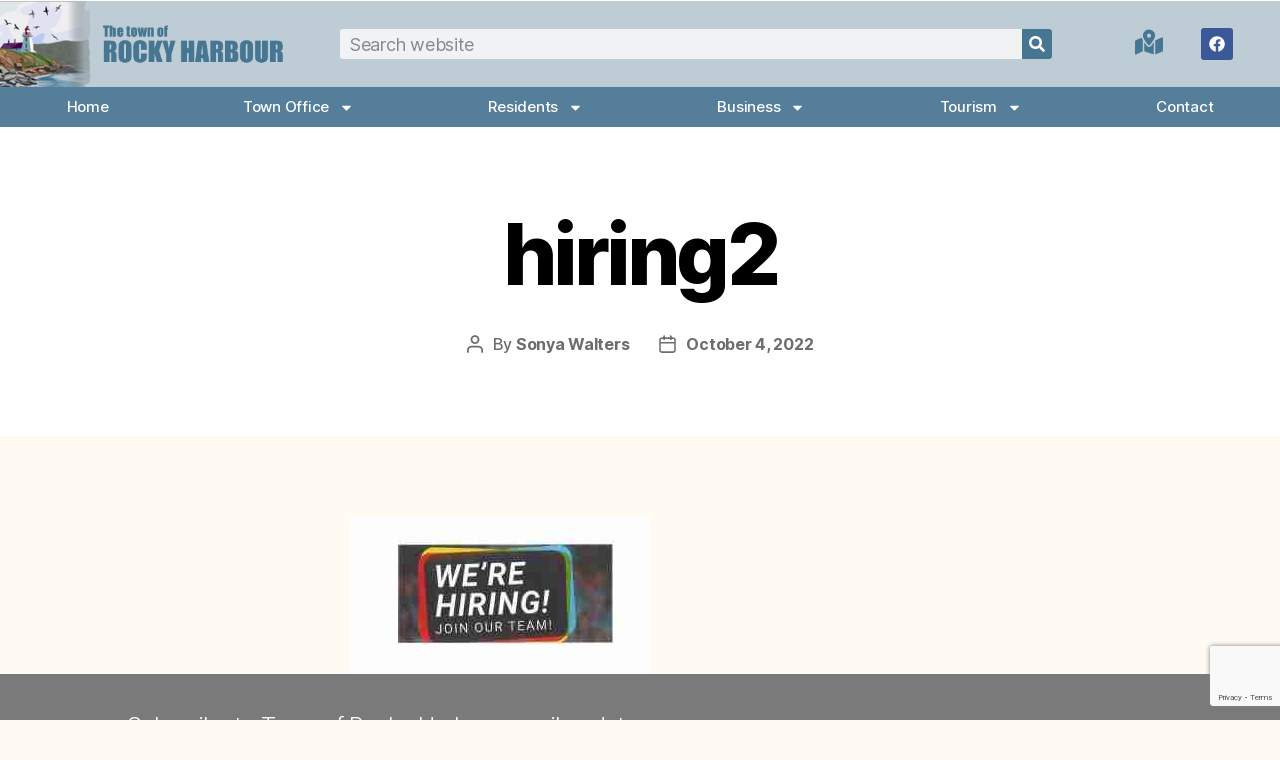

--- FILE ---
content_type: text/html; charset=UTF-8
request_url: https://rockyharbour.ca/hiring2/
body_size: 103219
content:
<!DOCTYPE html>
<html dir="ltr" lang="en-US" prefix="og: https://ogp.me/ns#">
<head>
	<meta charset="UTF-8">
	<meta name="viewport" content="width=device-width, initial-scale=1.0, viewport-fit=cover" />		<title>hiring2 | Town of Rocky Harbour</title>
	<style>img:is([sizes="auto" i], [sizes^="auto," i]) { contain-intrinsic-size: 3000px 1500px }</style>
	
		<!-- All in One SEO 4.8.7 - aioseo.com -->
	<meta name="robots" content="max-image-preview:large" />
	<meta name="author" content="Sonya Walters"/>
	<link rel="canonical" href="https://rockyharbour.ca/hiring2/" />
	<meta name="generator" content="All in One SEO (AIOSEO) 4.8.7" />
		<meta property="og:locale" content="en_US" />
		<meta property="og:site_name" content="Town of Rocky Harbour | Newfoundland&#039;s Most Scenic Town" />
		<meta property="og:type" content="article" />
		<meta property="og:title" content="hiring2 | Town of Rocky Harbour" />
		<meta property="og:url" content="https://rockyharbour.ca/hiring2/" />
		<meta property="og:image" content="https://rockyharbour.ca/wp-content/uploads/2022/02/rockyharbour_logo.png" />
		<meta property="og:image:secure_url" content="https://rockyharbour.ca/wp-content/uploads/2022/02/rockyharbour_logo.png" />
		<meta property="article:published_time" content="2022-10-04T16:51:14+00:00" />
		<meta property="article:modified_time" content="2022-10-04T16:51:14+00:00" />
		<meta name="twitter:card" content="summary" />
		<meta name="twitter:title" content="hiring2 | Town of Rocky Harbour" />
		<meta name="twitter:image" content="https://rockyharbour.ca/wp-content/uploads/2022/02/rockyharbour_logo.png" />
		<script type="application/ld+json" class="aioseo-schema">
			{"@context":"https:\/\/schema.org","@graph":[{"@type":"BreadcrumbList","@id":"https:\/\/rockyharbour.ca\/hiring2\/#breadcrumblist","itemListElement":[{"@type":"ListItem","@id":"https:\/\/rockyharbour.ca#listItem","position":1,"name":"Home","item":"https:\/\/rockyharbour.ca","nextItem":{"@type":"ListItem","@id":"https:\/\/rockyharbour.ca\/hiring2\/#listItem","name":"hiring2"}},{"@type":"ListItem","@id":"https:\/\/rockyharbour.ca\/hiring2\/#listItem","position":2,"name":"hiring2","previousItem":{"@type":"ListItem","@id":"https:\/\/rockyharbour.ca#listItem","name":"Home"}}]},{"@type":"ItemPage","@id":"https:\/\/rockyharbour.ca\/hiring2\/#itempage","url":"https:\/\/rockyharbour.ca\/hiring2\/","name":"hiring2 | Town of Rocky Harbour","inLanguage":"en-US","isPartOf":{"@id":"https:\/\/rockyharbour.ca\/#website"},"breadcrumb":{"@id":"https:\/\/rockyharbour.ca\/hiring2\/#breadcrumblist"},"author":{"@id":"https:\/\/rockyharbour.ca\/author\/swalters\/#author"},"creator":{"@id":"https:\/\/rockyharbour.ca\/author\/swalters\/#author"},"datePublished":"2022-10-04T16:51:14+00:00","dateModified":"2022-10-04T16:51:14+00:00"},{"@type":"Organization","@id":"https:\/\/rockyharbour.ca\/#organization","name":"Town of Rocky Harbour","description":"Newfoundland's Most Scenic Town","url":"https:\/\/rockyharbour.ca\/","logo":{"@type":"ImageObject","url":"https:\/\/rockyharbour.ca\/wp-content\/uploads\/2022\/02\/rockyharbour_logo.png","@id":"https:\/\/rockyharbour.ca\/hiring2\/#organizationLogo","width":157,"height":136},"image":{"@id":"https:\/\/rockyharbour.ca\/hiring2\/#organizationLogo"}},{"@type":"Person","@id":"https:\/\/rockyharbour.ca\/author\/swalters\/#author","url":"https:\/\/rockyharbour.ca\/author\/swalters\/","name":"Sonya Walters"},{"@type":"WebSite","@id":"https:\/\/rockyharbour.ca\/#website","url":"https:\/\/rockyharbour.ca\/","name":"Town of Rocky Harbour","description":"Newfoundland's Most Scenic Town","inLanguage":"en-US","publisher":{"@id":"https:\/\/rockyharbour.ca\/#organization"}}]}
		</script>
		<!-- All in One SEO -->

<link rel="alternate" type="application/rss+xml" title="Town of Rocky Harbour &raquo; Feed" href="https://rockyharbour.ca/feed/" />
<link rel="alternate" type="application/rss+xml" title="Town of Rocky Harbour &raquo; Comments Feed" href="https://rockyharbour.ca/comments/feed/" />
<script>
window._wpemojiSettings = {"baseUrl":"https:\/\/s.w.org\/images\/core\/emoji\/16.0.1\/72x72\/","ext":".png","svgUrl":"https:\/\/s.w.org\/images\/core\/emoji\/16.0.1\/svg\/","svgExt":".svg","source":{"concatemoji":"https:\/\/rockyharbour.ca\/wp-includes\/js\/wp-emoji-release.min.js?ver=6.8.3"}};
/*! This file is auto-generated */
!function(s,n){var o,i,e;function c(e){try{var t={supportTests:e,timestamp:(new Date).valueOf()};sessionStorage.setItem(o,JSON.stringify(t))}catch(e){}}function p(e,t,n){e.clearRect(0,0,e.canvas.width,e.canvas.height),e.fillText(t,0,0);var t=new Uint32Array(e.getImageData(0,0,e.canvas.width,e.canvas.height).data),a=(e.clearRect(0,0,e.canvas.width,e.canvas.height),e.fillText(n,0,0),new Uint32Array(e.getImageData(0,0,e.canvas.width,e.canvas.height).data));return t.every(function(e,t){return e===a[t]})}function u(e,t){e.clearRect(0,0,e.canvas.width,e.canvas.height),e.fillText(t,0,0);for(var n=e.getImageData(16,16,1,1),a=0;a<n.data.length;a++)if(0!==n.data[a])return!1;return!0}function f(e,t,n,a){switch(t){case"flag":return n(e,"\ud83c\udff3\ufe0f\u200d\u26a7\ufe0f","\ud83c\udff3\ufe0f\u200b\u26a7\ufe0f")?!1:!n(e,"\ud83c\udde8\ud83c\uddf6","\ud83c\udde8\u200b\ud83c\uddf6")&&!n(e,"\ud83c\udff4\udb40\udc67\udb40\udc62\udb40\udc65\udb40\udc6e\udb40\udc67\udb40\udc7f","\ud83c\udff4\u200b\udb40\udc67\u200b\udb40\udc62\u200b\udb40\udc65\u200b\udb40\udc6e\u200b\udb40\udc67\u200b\udb40\udc7f");case"emoji":return!a(e,"\ud83e\udedf")}return!1}function g(e,t,n,a){var r="undefined"!=typeof WorkerGlobalScope&&self instanceof WorkerGlobalScope?new OffscreenCanvas(300,150):s.createElement("canvas"),o=r.getContext("2d",{willReadFrequently:!0}),i=(o.textBaseline="top",o.font="600 32px Arial",{});return e.forEach(function(e){i[e]=t(o,e,n,a)}),i}function t(e){var t=s.createElement("script");t.src=e,t.defer=!0,s.head.appendChild(t)}"undefined"!=typeof Promise&&(o="wpEmojiSettingsSupports",i=["flag","emoji"],n.supports={everything:!0,everythingExceptFlag:!0},e=new Promise(function(e){s.addEventListener("DOMContentLoaded",e,{once:!0})}),new Promise(function(t){var n=function(){try{var e=JSON.parse(sessionStorage.getItem(o));if("object"==typeof e&&"number"==typeof e.timestamp&&(new Date).valueOf()<e.timestamp+604800&&"object"==typeof e.supportTests)return e.supportTests}catch(e){}return null}();if(!n){if("undefined"!=typeof Worker&&"undefined"!=typeof OffscreenCanvas&&"undefined"!=typeof URL&&URL.createObjectURL&&"undefined"!=typeof Blob)try{var e="postMessage("+g.toString()+"("+[JSON.stringify(i),f.toString(),p.toString(),u.toString()].join(",")+"));",a=new Blob([e],{type:"text/javascript"}),r=new Worker(URL.createObjectURL(a),{name:"wpTestEmojiSupports"});return void(r.onmessage=function(e){c(n=e.data),r.terminate(),t(n)})}catch(e){}c(n=g(i,f,p,u))}t(n)}).then(function(e){for(var t in e)n.supports[t]=e[t],n.supports.everything=n.supports.everything&&n.supports[t],"flag"!==t&&(n.supports.everythingExceptFlag=n.supports.everythingExceptFlag&&n.supports[t]);n.supports.everythingExceptFlag=n.supports.everythingExceptFlag&&!n.supports.flag,n.DOMReady=!1,n.readyCallback=function(){n.DOMReady=!0}}).then(function(){return e}).then(function(){var e;n.supports.everything||(n.readyCallback(),(e=n.source||{}).concatemoji?t(e.concatemoji):e.wpemoji&&e.twemoji&&(t(e.twemoji),t(e.wpemoji)))}))}((window,document),window._wpemojiSettings);
</script>
<style id='wp-emoji-styles-inline-css'>

	img.wp-smiley, img.emoji {
		display: inline !important;
		border: none !important;
		box-shadow: none !important;
		height: 1em !important;
		width: 1em !important;
		margin: 0 0.07em !important;
		vertical-align: -0.1em !important;
		background: none !important;
		padding: 0 !important;
	}
</style>
<link rel='stylesheet' id='wp-block-library-css' href='https://rockyharbour.ca/wp-includes/css/dist/block-library/style.min.css?ver=6.8.3' media='all' />
<style id='classic-theme-styles-inline-css'>
/*! This file is auto-generated */
.wp-block-button__link{color:#fff;background-color:#32373c;border-radius:9999px;box-shadow:none;text-decoration:none;padding:calc(.667em + 2px) calc(1.333em + 2px);font-size:1.125em}.wp-block-file__button{background:#32373c;color:#fff;text-decoration:none}
</style>
<style id='global-styles-inline-css'>
:root{--wp--preset--aspect-ratio--square: 1;--wp--preset--aspect-ratio--4-3: 4/3;--wp--preset--aspect-ratio--3-4: 3/4;--wp--preset--aspect-ratio--3-2: 3/2;--wp--preset--aspect-ratio--2-3: 2/3;--wp--preset--aspect-ratio--16-9: 16/9;--wp--preset--aspect-ratio--9-16: 9/16;--wp--preset--color--black: #000000;--wp--preset--color--cyan-bluish-gray: #abb8c3;--wp--preset--color--white: #ffffff;--wp--preset--color--pale-pink: #f78da7;--wp--preset--color--vivid-red: #cf2e2e;--wp--preset--color--luminous-vivid-orange: #ff6900;--wp--preset--color--luminous-vivid-amber: #fcb900;--wp--preset--color--light-green-cyan: #7bdcb5;--wp--preset--color--vivid-green-cyan: #00d084;--wp--preset--color--pale-cyan-blue: #8ed1fc;--wp--preset--color--vivid-cyan-blue: #0693e3;--wp--preset--color--vivid-purple: #9b51e0;--wp--preset--color--accent: #e70340;--wp--preset--color--primary: #000000;--wp--preset--color--secondary: #7e602a;--wp--preset--color--subtle-background: #f1d5a1;--wp--preset--color--background: #fffaf2;--wp--preset--gradient--vivid-cyan-blue-to-vivid-purple: linear-gradient(135deg,rgba(6,147,227,1) 0%,rgb(155,81,224) 100%);--wp--preset--gradient--light-green-cyan-to-vivid-green-cyan: linear-gradient(135deg,rgb(122,220,180) 0%,rgb(0,208,130) 100%);--wp--preset--gradient--luminous-vivid-amber-to-luminous-vivid-orange: linear-gradient(135deg,rgba(252,185,0,1) 0%,rgba(255,105,0,1) 100%);--wp--preset--gradient--luminous-vivid-orange-to-vivid-red: linear-gradient(135deg,rgba(255,105,0,1) 0%,rgb(207,46,46) 100%);--wp--preset--gradient--very-light-gray-to-cyan-bluish-gray: linear-gradient(135deg,rgb(238,238,238) 0%,rgb(169,184,195) 100%);--wp--preset--gradient--cool-to-warm-spectrum: linear-gradient(135deg,rgb(74,234,220) 0%,rgb(151,120,209) 20%,rgb(207,42,186) 40%,rgb(238,44,130) 60%,rgb(251,105,98) 80%,rgb(254,248,76) 100%);--wp--preset--gradient--blush-light-purple: linear-gradient(135deg,rgb(255,206,236) 0%,rgb(152,150,240) 100%);--wp--preset--gradient--blush-bordeaux: linear-gradient(135deg,rgb(254,205,165) 0%,rgb(254,45,45) 50%,rgb(107,0,62) 100%);--wp--preset--gradient--luminous-dusk: linear-gradient(135deg,rgb(255,203,112) 0%,rgb(199,81,192) 50%,rgb(65,88,208) 100%);--wp--preset--gradient--pale-ocean: linear-gradient(135deg,rgb(255,245,203) 0%,rgb(182,227,212) 50%,rgb(51,167,181) 100%);--wp--preset--gradient--electric-grass: linear-gradient(135deg,rgb(202,248,128) 0%,rgb(113,206,126) 100%);--wp--preset--gradient--midnight: linear-gradient(135deg,rgb(2,3,129) 0%,rgb(40,116,252) 100%);--wp--preset--font-size--small: 18px;--wp--preset--font-size--medium: 20px;--wp--preset--font-size--large: 26.25px;--wp--preset--font-size--x-large: 42px;--wp--preset--font-size--normal: 21px;--wp--preset--font-size--larger: 32px;--wp--preset--spacing--20: 0.44rem;--wp--preset--spacing--30: 0.67rem;--wp--preset--spacing--40: 1rem;--wp--preset--spacing--50: 1.5rem;--wp--preset--spacing--60: 2.25rem;--wp--preset--spacing--70: 3.38rem;--wp--preset--spacing--80: 5.06rem;--wp--preset--shadow--natural: 6px 6px 9px rgba(0, 0, 0, 0.2);--wp--preset--shadow--deep: 12px 12px 50px rgba(0, 0, 0, 0.4);--wp--preset--shadow--sharp: 6px 6px 0px rgba(0, 0, 0, 0.2);--wp--preset--shadow--outlined: 6px 6px 0px -3px rgba(255, 255, 255, 1), 6px 6px rgba(0, 0, 0, 1);--wp--preset--shadow--crisp: 6px 6px 0px rgba(0, 0, 0, 1);}:where(.is-layout-flex){gap: 0.5em;}:where(.is-layout-grid){gap: 0.5em;}body .is-layout-flex{display: flex;}.is-layout-flex{flex-wrap: wrap;align-items: center;}.is-layout-flex > :is(*, div){margin: 0;}body .is-layout-grid{display: grid;}.is-layout-grid > :is(*, div){margin: 0;}:where(.wp-block-columns.is-layout-flex){gap: 2em;}:where(.wp-block-columns.is-layout-grid){gap: 2em;}:where(.wp-block-post-template.is-layout-flex){gap: 1.25em;}:where(.wp-block-post-template.is-layout-grid){gap: 1.25em;}.has-black-color{color: var(--wp--preset--color--black) !important;}.has-cyan-bluish-gray-color{color: var(--wp--preset--color--cyan-bluish-gray) !important;}.has-white-color{color: var(--wp--preset--color--white) !important;}.has-pale-pink-color{color: var(--wp--preset--color--pale-pink) !important;}.has-vivid-red-color{color: var(--wp--preset--color--vivid-red) !important;}.has-luminous-vivid-orange-color{color: var(--wp--preset--color--luminous-vivid-orange) !important;}.has-luminous-vivid-amber-color{color: var(--wp--preset--color--luminous-vivid-amber) !important;}.has-light-green-cyan-color{color: var(--wp--preset--color--light-green-cyan) !important;}.has-vivid-green-cyan-color{color: var(--wp--preset--color--vivid-green-cyan) !important;}.has-pale-cyan-blue-color{color: var(--wp--preset--color--pale-cyan-blue) !important;}.has-vivid-cyan-blue-color{color: var(--wp--preset--color--vivid-cyan-blue) !important;}.has-vivid-purple-color{color: var(--wp--preset--color--vivid-purple) !important;}.has-black-background-color{background-color: var(--wp--preset--color--black) !important;}.has-cyan-bluish-gray-background-color{background-color: var(--wp--preset--color--cyan-bluish-gray) !important;}.has-white-background-color{background-color: var(--wp--preset--color--white) !important;}.has-pale-pink-background-color{background-color: var(--wp--preset--color--pale-pink) !important;}.has-vivid-red-background-color{background-color: var(--wp--preset--color--vivid-red) !important;}.has-luminous-vivid-orange-background-color{background-color: var(--wp--preset--color--luminous-vivid-orange) !important;}.has-luminous-vivid-amber-background-color{background-color: var(--wp--preset--color--luminous-vivid-amber) !important;}.has-light-green-cyan-background-color{background-color: var(--wp--preset--color--light-green-cyan) !important;}.has-vivid-green-cyan-background-color{background-color: var(--wp--preset--color--vivid-green-cyan) !important;}.has-pale-cyan-blue-background-color{background-color: var(--wp--preset--color--pale-cyan-blue) !important;}.has-vivid-cyan-blue-background-color{background-color: var(--wp--preset--color--vivid-cyan-blue) !important;}.has-vivid-purple-background-color{background-color: var(--wp--preset--color--vivid-purple) !important;}.has-black-border-color{border-color: var(--wp--preset--color--black) !important;}.has-cyan-bluish-gray-border-color{border-color: var(--wp--preset--color--cyan-bluish-gray) !important;}.has-white-border-color{border-color: var(--wp--preset--color--white) !important;}.has-pale-pink-border-color{border-color: var(--wp--preset--color--pale-pink) !important;}.has-vivid-red-border-color{border-color: var(--wp--preset--color--vivid-red) !important;}.has-luminous-vivid-orange-border-color{border-color: var(--wp--preset--color--luminous-vivid-orange) !important;}.has-luminous-vivid-amber-border-color{border-color: var(--wp--preset--color--luminous-vivid-amber) !important;}.has-light-green-cyan-border-color{border-color: var(--wp--preset--color--light-green-cyan) !important;}.has-vivid-green-cyan-border-color{border-color: var(--wp--preset--color--vivid-green-cyan) !important;}.has-pale-cyan-blue-border-color{border-color: var(--wp--preset--color--pale-cyan-blue) !important;}.has-vivid-cyan-blue-border-color{border-color: var(--wp--preset--color--vivid-cyan-blue) !important;}.has-vivid-purple-border-color{border-color: var(--wp--preset--color--vivid-purple) !important;}.has-vivid-cyan-blue-to-vivid-purple-gradient-background{background: var(--wp--preset--gradient--vivid-cyan-blue-to-vivid-purple) !important;}.has-light-green-cyan-to-vivid-green-cyan-gradient-background{background: var(--wp--preset--gradient--light-green-cyan-to-vivid-green-cyan) !important;}.has-luminous-vivid-amber-to-luminous-vivid-orange-gradient-background{background: var(--wp--preset--gradient--luminous-vivid-amber-to-luminous-vivid-orange) !important;}.has-luminous-vivid-orange-to-vivid-red-gradient-background{background: var(--wp--preset--gradient--luminous-vivid-orange-to-vivid-red) !important;}.has-very-light-gray-to-cyan-bluish-gray-gradient-background{background: var(--wp--preset--gradient--very-light-gray-to-cyan-bluish-gray) !important;}.has-cool-to-warm-spectrum-gradient-background{background: var(--wp--preset--gradient--cool-to-warm-spectrum) !important;}.has-blush-light-purple-gradient-background{background: var(--wp--preset--gradient--blush-light-purple) !important;}.has-blush-bordeaux-gradient-background{background: var(--wp--preset--gradient--blush-bordeaux) !important;}.has-luminous-dusk-gradient-background{background: var(--wp--preset--gradient--luminous-dusk) !important;}.has-pale-ocean-gradient-background{background: var(--wp--preset--gradient--pale-ocean) !important;}.has-electric-grass-gradient-background{background: var(--wp--preset--gradient--electric-grass) !important;}.has-midnight-gradient-background{background: var(--wp--preset--gradient--midnight) !important;}.has-small-font-size{font-size: var(--wp--preset--font-size--small) !important;}.has-medium-font-size{font-size: var(--wp--preset--font-size--medium) !important;}.has-large-font-size{font-size: var(--wp--preset--font-size--large) !important;}.has-x-large-font-size{font-size: var(--wp--preset--font-size--x-large) !important;}
:where(.wp-block-post-template.is-layout-flex){gap: 1.25em;}:where(.wp-block-post-template.is-layout-grid){gap: 1.25em;}
:where(.wp-block-columns.is-layout-flex){gap: 2em;}:where(.wp-block-columns.is-layout-grid){gap: 2em;}
:root :where(.wp-block-pullquote){font-size: 1.5em;line-height: 1.6;}
</style>
<link rel='stylesheet' id='mailerlite_forms.css-css' href='https://rockyharbour.ca/wp-content/plugins/official-mailerlite-sign-up-forms/assets/css/mailerlite_forms.css?ver=1.7.14' media='all' />
<link rel='stylesheet' id='twentytwenty-style-css' href='https://rockyharbour.ca/wp-content/themes/twentytwenty/style.css?ver=2.8' media='all' />
<style id='twentytwenty-style-inline-css'>
.color-accent,.color-accent-hover:hover,.color-accent-hover:focus,:root .has-accent-color,.has-drop-cap:not(:focus):first-letter,.wp-block-button.is-style-outline,a { color: #e70340; }blockquote,.border-color-accent,.border-color-accent-hover:hover,.border-color-accent-hover:focus { border-color: #e70340; }button,.button,.faux-button,.wp-block-button__link,.wp-block-file .wp-block-file__button,input[type="button"],input[type="reset"],input[type="submit"],.bg-accent,.bg-accent-hover:hover,.bg-accent-hover:focus,:root .has-accent-background-color,.comment-reply-link { background-color: #e70340; }.fill-children-accent,.fill-children-accent * { fill: #e70340; }:root .has-background-color,button,.button,.faux-button,.wp-block-button__link,.wp-block-file__button,input[type="button"],input[type="reset"],input[type="submit"],.wp-block-button,.comment-reply-link,.has-background.has-primary-background-color:not(.has-text-color),.has-background.has-primary-background-color *:not(.has-text-color),.has-background.has-accent-background-color:not(.has-text-color),.has-background.has-accent-background-color *:not(.has-text-color) { color: #fffaf2; }:root .has-background-background-color { background-color: #fffaf2; }body,.entry-title a,:root .has-primary-color { color: #000000; }:root .has-primary-background-color { background-color: #000000; }cite,figcaption,.wp-caption-text,.post-meta,.entry-content .wp-block-archives li,.entry-content .wp-block-categories li,.entry-content .wp-block-latest-posts li,.wp-block-latest-comments__comment-date,.wp-block-latest-posts__post-date,.wp-block-embed figcaption,.wp-block-image figcaption,.wp-block-pullquote cite,.comment-metadata,.comment-respond .comment-notes,.comment-respond .logged-in-as,.pagination .dots,.entry-content hr:not(.has-background),hr.styled-separator,:root .has-secondary-color { color: #7e602a; }:root .has-secondary-background-color { background-color: #7e602a; }pre,fieldset,input,textarea,table,table *,hr { border-color: #f1d5a1; }caption,code,code,kbd,samp,.wp-block-table.is-style-stripes tbody tr:nth-child(odd),:root .has-subtle-background-background-color { background-color: #f1d5a1; }.wp-block-table.is-style-stripes { border-bottom-color: #f1d5a1; }.wp-block-latest-posts.is-grid li { border-top-color: #f1d5a1; }:root .has-subtle-background-color { color: #f1d5a1; }body:not(.overlay-header) .primary-menu > li > a,body:not(.overlay-header) .primary-menu > li > .icon,.modal-menu a,.footer-menu a, .footer-widgets a:where(:not(.wp-block-button__link)),#site-footer .wp-block-button.is-style-outline,.wp-block-pullquote:before,.singular:not(.overlay-header) .entry-header a,.archive-header a,.header-footer-group .color-accent,.header-footer-group .color-accent-hover:hover { color: #cd2653; }.social-icons a,#site-footer button:not(.toggle),#site-footer .button,#site-footer .faux-button,#site-footer .wp-block-button__link,#site-footer .wp-block-file__button,#site-footer input[type="button"],#site-footer input[type="reset"],#site-footer input[type="submit"] { background-color: #cd2653; }.header-footer-group,body:not(.overlay-header) #site-header .toggle,.menu-modal .toggle { color: #000000; }body:not(.overlay-header) .primary-menu ul { background-color: #000000; }body:not(.overlay-header) .primary-menu > li > ul:after { border-bottom-color: #000000; }body:not(.overlay-header) .primary-menu ul ul:after { border-left-color: #000000; }.site-description,body:not(.overlay-header) .toggle-inner .toggle-text,.widget .post-date,.widget .rss-date,.widget_archive li,.widget_categories li,.widget cite,.widget_pages li,.widget_meta li,.widget_nav_menu li,.powered-by-wordpress,.footer-credits .privacy-policy,.to-the-top,.singular .entry-header .post-meta,.singular:not(.overlay-header) .entry-header .post-meta a { color: #6d6d6d; }.header-footer-group pre,.header-footer-group fieldset,.header-footer-group input,.header-footer-group textarea,.header-footer-group table,.header-footer-group table *,.footer-nav-widgets-wrapper,#site-footer,.menu-modal nav *,.footer-widgets-outer-wrapper,.footer-top { border-color: #dcd7ca; }.header-footer-group table caption,body:not(.overlay-header) .header-inner .toggle-wrapper::before { background-color: #dcd7ca; }
</style>
<link rel='stylesheet' id='twentytwenty-fonts-css' href='https://rockyharbour.ca/wp-content/themes/twentytwenty/assets/css/font-inter.css?ver=2.8' media='all' />
<link rel='stylesheet' id='twentytwenty-print-style-css' href='https://rockyharbour.ca/wp-content/themes/twentytwenty/print.css?ver=2.8' media='print' />
<link rel='stylesheet' id='e-animation-fadeInLeft-css' href='https://rockyharbour.ca/wp-content/plugins/elementor/assets/lib/animations/styles/fadeInLeft.min.css?ver=3.32.2' media='all' />
<link rel='stylesheet' id='elementor-frontend-css' href='https://rockyharbour.ca/wp-content/plugins/elementor/assets/css/frontend.min.css?ver=3.32.2' media='all' />
<style id='elementor-frontend-inline-css'>
.elementor-kit-6{--e-global-color-primary:#4B8A22;--e-global-color-secondary:#FA2C36;--e-global-color-text:#7A7A7A;--e-global-color-accent:#6B0021;--e-global-color-097fa84:#6B0021;--e-global-color-2fa6ac4:#FFC24A1A;--e-global-color-61e9322:#FFFFFF;--e-global-color-190c074:#467692;--e-global-color-d6b50a3:#467692;--e-global-color-7f1a97d:#EA1C1C;--e-global-color-327546a:#46769208;--e-global-color-ba00c2a:#467692D9;--e-global-color-a62e55a:#467692B0;--e-global-color-a9d85c6:#B8C9D2E8;--e-global-color-e7dcadf:#02010169;--e-global-typography-primary-font-family:"Roboto";--e-global-typography-primary-font-weight:600;--e-global-typography-secondary-font-family:"Roboto Slab";--e-global-typography-secondary-font-weight:400;--e-global-typography-text-font-family:"Roboto";--e-global-typography-text-font-weight:400;--e-global-typography-accent-font-family:"Roboto";--e-global-typography-accent-font-weight:500;}.elementor-kit-6 button,.elementor-kit-6 input[type="button"],.elementor-kit-6 input[type="submit"],.elementor-kit-6 .elementor-button{background-color:#000000;}.elementor-kit-6 e-page-transition{background-color:#FFBC7D;}.elementor-kit-6 a{font-weight:bold;}.elementor-section.elementor-section-boxed > .elementor-container{max-width:1140px;}.e-con{--container-max-width:1140px;}.elementor-widget:not(:last-child){margin-block-end:20px;}.elementor-element{--widgets-spacing:20px 20px;--widgets-spacing-row:20px;--widgets-spacing-column:20px;}{}h1.entry-title{display:var(--page-title-display);}.elementor-lightbox{background-color:#4676928A;}@media(max-width:1024px){.elementor-section.elementor-section-boxed > .elementor-container{max-width:1024px;}.e-con{--container-max-width:1024px;}}@media(max-width:767px){.elementor-section.elementor-section-boxed > .elementor-container{max-width:767px;}.e-con{--container-max-width:767px;}}
.elementor-43 .elementor-element.elementor-element-8772715{margin-top:0px;margin-bottom:0px;padding:0px 0px 0px 0px;}.elementor-43 .elementor-element.elementor-element-7b773e0{transition:background 0.3s, border 0.3s, border-radius 0.3s, box-shadow 0.3s;margin-top:0px;margin-bottom:0px;padding:0px 0px 0px 0px;}.elementor-43 .elementor-element.elementor-element-7b773e0 > .elementor-background-overlay{transition:background 0.3s, border-radius 0.3s, opacity 0.3s;}.elementor-43 .elementor-element.elementor-element-eb42e8b:not(.elementor-motion-effects-element-type-background), .elementor-43 .elementor-element.elementor-element-eb42e8b > .elementor-motion-effects-container > .elementor-motion-effects-layer{background-color:var( --e-global-color-a9d85c6 );}.elementor-43 .elementor-element.elementor-element-eb42e8b{transition:background 0.3s, border 0.3s, border-radius 0.3s, box-shadow 0.3s;margin-top:0px;margin-bottom:0px;padding:0px 0px 0px 0px;}.elementor-43 .elementor-element.elementor-element-eb42e8b > .elementor-background-overlay{transition:background 0.3s, border-radius 0.3s, opacity 0.3s;}.elementor-bc-flex-widget .elementor-43 .elementor-element.elementor-element-37e090f.elementor-column .elementor-widget-wrap{align-items:center;}.elementor-43 .elementor-element.elementor-element-37e090f.elementor-column.elementor-element[data-element_type="column"] > .elementor-widget-wrap.elementor-element-populated{align-content:center;align-items:center;}.elementor-43 .elementor-element.elementor-element-66d82f1 > .elementor-widget-container{margin:0px 0px 0px 0px;padding:0px 0px 0px 0px;}.elementor-43 .elementor-element.elementor-element-66d82f1{text-align:left;}.elementor-bc-flex-widget .elementor-43 .elementor-element.elementor-element-47dc2e1.elementor-column .elementor-widget-wrap{align-items:center;}.elementor-43 .elementor-element.elementor-element-47dc2e1.elementor-column.elementor-element[data-element_type="column"] > .elementor-widget-wrap.elementor-element-populated{align-content:center;align-items:center;}.elementor-43 .elementor-element.elementor-element-dc74036 > .elementor-widget-container{margin:0px 0px 0px 0px;padding:0px 14px 0px 20px;}.elementor-43 .elementor-element.elementor-element-dc74036 .elementor-search-form__container{min-height:30px;}.elementor-43 .elementor-element.elementor-element-dc74036 .elementor-search-form__submit{min-width:30px;background-color:var( --e-global-color-190c074 );}body:not(.rtl) .elementor-43 .elementor-element.elementor-element-dc74036 .elementor-search-form__icon{padding-left:calc(30px / 3);}body.rtl .elementor-43 .elementor-element.elementor-element-dc74036 .elementor-search-form__icon{padding-right:calc(30px / 3);}.elementor-43 .elementor-element.elementor-element-dc74036 .elementor-search-form__input, .elementor-43 .elementor-element.elementor-element-dc74036.elementor-search-form--button-type-text .elementor-search-form__submit{padding-left:calc(30px / 3);padding-right:calc(30px / 3);}.elementor-43 .elementor-element.elementor-element-dc74036 input[type="search"].elementor-search-form__input{font-size:18px;}.elementor-43 .elementor-element.elementor-element-dc74036:not(.elementor-search-form--skin-full_screen) .elementor-search-form__container{border-radius:3px;}.elementor-43 .elementor-element.elementor-element-dc74036.elementor-search-form--skin-full_screen input[type="search"].elementor-search-form__input{border-radius:3px;}.elementor-bc-flex-widget .elementor-43 .elementor-element.elementor-element-2993a30.elementor-column .elementor-widget-wrap{align-items:center;}.elementor-43 .elementor-element.elementor-element-2993a30.elementor-column.elementor-element[data-element_type="column"] > .elementor-widget-wrap.elementor-element-populated{align-content:center;align-items:center;}.elementor-43 .elementor-element.elementor-element-a08711b .elementor-icon-wrapper{text-align:right;}.elementor-43 .elementor-element.elementor-element-a08711b.elementor-view-stacked .elementor-icon{background-color:var( --e-global-color-190c074 );}.elementor-43 .elementor-element.elementor-element-a08711b.elementor-view-framed .elementor-icon, .elementor-43 .elementor-element.elementor-element-a08711b.elementor-view-default .elementor-icon{color:var( --e-global-color-190c074 );border-color:var( --e-global-color-190c074 );}.elementor-43 .elementor-element.elementor-element-a08711b.elementor-view-framed .elementor-icon, .elementor-43 .elementor-element.elementor-element-a08711b.elementor-view-default .elementor-icon svg{fill:var( --e-global-color-190c074 );}.elementor-43 .elementor-element.elementor-element-a08711b .elementor-icon{font-size:28px;}.elementor-43 .elementor-element.elementor-element-a08711b .elementor-icon svg{height:28px;}.elementor-bc-flex-widget .elementor-43 .elementor-element.elementor-element-9bec05a.elementor-column .elementor-widget-wrap{align-items:center;}.elementor-43 .elementor-element.elementor-element-9bec05a.elementor-column.elementor-element[data-element_type="column"] > .elementor-widget-wrap.elementor-element-populated{align-content:center;align-items:center;}.elementor-43 .elementor-element.elementor-element-15d9c3f{--grid-template-columns:repeat(0, auto);--icon-size:16px;--grid-column-gap:5px;--grid-row-gap:0px;}.elementor-43 .elementor-element.elementor-element-15d9c3f .elementor-widget-container{text-align:center;}.elementor-43 .elementor-element.elementor-element-15d9c3f > .elementor-widget-container{margin:0px 0px 0px 0px;padding:0px 10px 0px 0px;}.elementor-43 .elementor-element.elementor-element-e3a020f:not(.elementor-motion-effects-element-type-background), .elementor-43 .elementor-element.elementor-element-e3a020f > .elementor-motion-effects-container > .elementor-motion-effects-layer{background-color:#4B7695F0;}.elementor-43 .elementor-element.elementor-element-e3a020f{transition:background 0.3s, border 0.3s, border-radius 0.3s, box-shadow 0.3s;margin-top:0px;margin-bottom:0px;padding:0px 0px 0px 0px;z-index:5;}.elementor-43 .elementor-element.elementor-element-e3a020f > .elementor-background-overlay{transition:background 0.3s, border-radius 0.3s, opacity 0.3s;}.elementor-43 .elementor-element.elementor-element-406b57c > .elementor-widget-container{margin:0px 0px 0px 0px;padding:0px 0px 0px 0px;}.elementor-43 .elementor-element.elementor-element-406b57c .elementor-menu-toggle{margin:0 auto;background-color:rgba(0,0,0,0);border-width:0px;border-radius:0px;}.elementor-43 .elementor-element.elementor-element-406b57c .elementor-nav-menu .elementor-item{font-size:15px;font-weight:500;}.elementor-43 .elementor-element.elementor-element-406b57c .elementor-nav-menu--main .elementor-item{color:#FFFFFF;fill:#FFFFFF;padding-left:50px;padding-right:50px;padding-top:10px;padding-bottom:10px;}.elementor-43 .elementor-element.elementor-element-406b57c .elementor-nav-menu--main .elementor-item:hover,
					.elementor-43 .elementor-element.elementor-element-406b57c .elementor-nav-menu--main .elementor-item.elementor-item-active,
					.elementor-43 .elementor-element.elementor-element-406b57c .elementor-nav-menu--main .elementor-item.highlighted,
					.elementor-43 .elementor-element.elementor-element-406b57c .elementor-nav-menu--main .elementor-item:focus{color:var( --e-global-color-190c074 );}.elementor-43 .elementor-element.elementor-element-406b57c .elementor-nav-menu--main:not(.e--pointer-framed) .elementor-item:before,
					.elementor-43 .elementor-element.elementor-element-406b57c .elementor-nav-menu--main:not(.e--pointer-framed) .elementor-item:after{background-color:var( --e-global-color-a9d85c6 );}.elementor-43 .elementor-element.elementor-element-406b57c .e--pointer-framed .elementor-item:before,
					.elementor-43 .elementor-element.elementor-element-406b57c .e--pointer-framed .elementor-item:after{border-color:var( --e-global-color-a9d85c6 );}.elementor-43 .elementor-element.elementor-element-406b57c .elementor-nav-menu--main .elementor-item.elementor-item-active{color:var( --e-global-color-190c074 );}.elementor-43 .elementor-element.elementor-element-406b57c .elementor-nav-menu--main:not(.e--pointer-framed) .elementor-item.elementor-item-active:before,
					.elementor-43 .elementor-element.elementor-element-406b57c .elementor-nav-menu--main:not(.e--pointer-framed) .elementor-item.elementor-item-active:after{background-color:#B8C9D2CF;}.elementor-43 .elementor-element.elementor-element-406b57c .e--pointer-framed .elementor-item.elementor-item-active:before,
					.elementor-43 .elementor-element.elementor-element-406b57c .e--pointer-framed .elementor-item.elementor-item-active:after{border-color:#B8C9D2CF;}.elementor-43 .elementor-element.elementor-element-406b57c{--e-nav-menu-horizontal-menu-item-margin:calc( 1px / 2 );--nav-menu-icon-size:25px;}.elementor-43 .elementor-element.elementor-element-406b57c .elementor-nav-menu--main:not(.elementor-nav-menu--layout-horizontal) .elementor-nav-menu > li:not(:last-child){margin-bottom:1px;}.elementor-43 .elementor-element.elementor-element-406b57c .elementor-nav-menu--dropdown a, .elementor-43 .elementor-element.elementor-element-406b57c .elementor-menu-toggle{color:var( --e-global-color-190c074 );}.elementor-43 .elementor-element.elementor-element-406b57c .elementor-nav-menu--dropdown{background-color:#B8C9D2F7;}.elementor-43 .elementor-element.elementor-element-406b57c .elementor-nav-menu--dropdown a:hover,
					.elementor-43 .elementor-element.elementor-element-406b57c .elementor-nav-menu--dropdown a.elementor-item-active,
					.elementor-43 .elementor-element.elementor-element-406b57c .elementor-nav-menu--dropdown a.highlighted,
					.elementor-43 .elementor-element.elementor-element-406b57c .elementor-menu-toggle:hover{color:var( --e-global-color-61e9322 );}.elementor-43 .elementor-element.elementor-element-406b57c .elementor-nav-menu--dropdown a:hover,
					.elementor-43 .elementor-element.elementor-element-406b57c .elementor-nav-menu--dropdown a.elementor-item-active,
					.elementor-43 .elementor-element.elementor-element-406b57c .elementor-nav-menu--dropdown a.highlighted{background-color:#FFFFFF00;}.elementor-43 .elementor-element.elementor-element-406b57c .elementor-nav-menu--dropdown .elementor-item, .elementor-43 .elementor-element.elementor-element-406b57c .elementor-nav-menu--dropdown  .elementor-sub-item{font-size:15px;font-weight:500;}.elementor-43 .elementor-element.elementor-element-406b57c .elementor-nav-menu--main .elementor-nav-menu--dropdown, .elementor-43 .elementor-element.elementor-element-406b57c .elementor-nav-menu__container.elementor-nav-menu--dropdown{box-shadow:0px 0px 10px 0px rgba(0, 0, 0, 0.18);}.elementor-43 .elementor-element.elementor-element-406b57c .elementor-nav-menu--dropdown a{padding-top:5px;padding-bottom:5px;}.elementor-43 .elementor-element.elementor-element-406b57c .elementor-nav-menu--main > .elementor-nav-menu > li > .elementor-nav-menu--dropdown, .elementor-43 .elementor-element.elementor-element-406b57c .elementor-nav-menu__container.elementor-nav-menu--dropdown{margin-top:0px !important;}.elementor-43 .elementor-element.elementor-element-406b57c div.elementor-menu-toggle{color:#000000;}.elementor-43 .elementor-element.elementor-element-406b57c div.elementor-menu-toggle svg{fill:#000000;}.elementor-43 .elementor-element.elementor-element-406b57c div.elementor-menu-toggle:hover{color:#FFFFFF;}.elementor-43 .elementor-element.elementor-element-406b57c div.elementor-menu-toggle:hover svg{fill:#FFFFFF;}.elementor-theme-builder-content-area{height:400px;}.elementor-location-header:before, .elementor-location-footer:before{content:"";display:table;clear:both;}@media(max-width:1024px){.elementor-43 .elementor-element.elementor-element-dc74036 > .elementor-widget-container{margin:0px 0px 0px 0px;padding:0px 0px 0px 5px;}.elementor-43 .elementor-element.elementor-element-dc74036 input[type="search"].elementor-search-form__input{font-size:14px;}.elementor-43 .elementor-element.elementor-element-15d9c3f > .elementor-widget-container{margin:0px 0px 0px 0px;padding:0px 10px 0px 0px;}.elementor-43 .elementor-element.elementor-element-15d9c3f{--icon-size:15px;--grid-column-gap:3px;}.elementor-43 .elementor-element.elementor-element-406b57c .elementor-nav-menu .elementor-item{font-size:13px;}.elementor-43 .elementor-element.elementor-element-406b57c .elementor-nav-menu--main .elementor-item{padding-left:17px;padding-right:17px;}.elementor-43 .elementor-element.elementor-element-406b57c{--e-nav-menu-horizontal-menu-item-margin:calc( 0px / 2 );}.elementor-43 .elementor-element.elementor-element-406b57c .elementor-nav-menu--main:not(.elementor-nav-menu--layout-horizontal) .elementor-nav-menu > li:not(:last-child){margin-bottom:0px;}.elementor-43 .elementor-element.elementor-element-406b57c .elementor-nav-menu--dropdown a{padding-top:4px;padding-bottom:4px;}.elementor-43 .elementor-element.elementor-element-406b57c .elementor-nav-menu--main > .elementor-nav-menu > li > .elementor-nav-menu--dropdown, .elementor-43 .elementor-element.elementor-element-406b57c .elementor-nav-menu__container.elementor-nav-menu--dropdown{margin-top:0px !important;}}@media(min-width:768px){.elementor-43 .elementor-element.elementor-element-47dc2e1{width:58.269%;}.elementor-43 .elementor-element.elementor-element-2993a30{width:7.596%;}.elementor-43 .elementor-element.elementor-element-9bec05a{width:9.135%;}}@media(max-width:1024px) and (min-width:768px){.elementor-43 .elementor-element.elementor-element-37e090f{width:35%;}.elementor-43 .elementor-element.elementor-element-47dc2e1{width:49%;}.elementor-43 .elementor-element.elementor-element-2993a30{width:6%;}.elementor-43 .elementor-element.elementor-element-9bec05a{width:8%;}}@media(max-width:767px){.elementor-43 .elementor-element.elementor-element-47dc2e1{width:65%;}.elementor-43 .elementor-element.elementor-element-47dc2e1 > .elementor-element-populated{margin:0px 0px 0px 0px;--e-column-margin-right:0px;--e-column-margin-left:0px;padding:4px 0px 4px 0px;}.elementor-43 .elementor-element.elementor-element-dc74036 > .elementor-widget-container{margin:0px 0px 0px 0px;padding:3px 0px 3px 7px;}.elementor-43 .elementor-element.elementor-element-dc74036 input[type="search"].elementor-search-form__input{font-size:12px;}.elementor-43 .elementor-element.elementor-element-dc74036 .elementor-search-form__submit{min-width:calc( 1 * 30px );}.elementor-43 .elementor-element.elementor-element-2993a30{width:13%;}.elementor-43 .elementor-element.elementor-element-9bec05a{width:16%;}.elementor-43 .elementor-element.elementor-element-15d9c3f .elementor-widget-container{text-align:right;}.elementor-43 .elementor-element.elementor-element-15d9c3f > .elementor-widget-container{margin:0px 0px 0px 0px;padding:3px 3px 3px 6px;}.elementor-43 .elementor-element.elementor-element-15d9c3f{--icon-size:15px;--grid-column-gap:2px;}.elementor-43 .elementor-element.elementor-element-406b57c .elementor-nav-menu--dropdown a{padding-left:16px;padding-right:16px;padding-top:3px;padding-bottom:3px;}.elementor-43 .elementor-element.elementor-element-406b57c .elementor-nav-menu--main > .elementor-nav-menu > li > .elementor-nav-menu--dropdown, .elementor-43 .elementor-element.elementor-element-406b57c .elementor-nav-menu__container.elementor-nav-menu--dropdown{margin-top:0px !important;}}/* Start custom CSS for image, class: .elementor-element-66d82f1 *//*--SHRINKING LOGO--*/
/*--New class when sticky is turned on 'elementor-sticky--effects'--*/
/*--give the logo image a class called 'sticky-logo' --*/

.elementor-sticky--effects .sticky-logo img {
	width: 300px!important;
	/*--edit the pixels to change to desired shrinking size--*/
}

.sticky-logo img {
	transition: .8s all ease-in-out;

}


@media screen and (max-width: 600px) {
    .elementor-sticky--effects .sticky-logo img {
	width: 200px!important;/*--edit the pixels to change to desired shrinking size for mobile--*/
}
}/* End custom CSS */
.elementor-47 .elementor-element.elementor-element-7018d63b > .elementor-container > .elementor-column > .elementor-widget-wrap{align-content:center;align-items:center;}.elementor-47 .elementor-element.elementor-element-7018d63b:not(.elementor-motion-effects-element-type-background), .elementor-47 .elementor-element.elementor-element-7018d63b > .elementor-motion-effects-container > .elementor-motion-effects-layer{background-color:var( --e-global-color-text );}.elementor-47 .elementor-element.elementor-element-7018d63b{transition:background 0.3s, border 0.3s, border-radius 0.3s, box-shadow 0.3s;margin-top:0px;margin-bottom:0px;padding:40px 40px 40px 40px;}.elementor-47 .elementor-element.elementor-element-7018d63b > .elementor-background-overlay{transition:background 0.3s, border-radius 0.3s, opacity 0.3s;}.elementor-47 .elementor-element.elementor-element-7f0d1d40 > .elementor-element-populated{margin:0px 0px 0px 0px;--e-column-margin-right:0px;--e-column-margin-left:0px;padding:0% 5% 0% 5%;}.elementor-47 .elementor-element.elementor-element-2cf63e18{text-align:left;}.elementor-47 .elementor-element.elementor-element-2cf63e18 .elementor-heading-title{font-size:24px;font-weight:300;color:#ffffff;}.elementor-47 .elementor-element.elementor-element-27d491c .elementor-field-group{padding-right:calc( 10px/2 );padding-left:calc( 10px/2 );margin-bottom:10px;}.elementor-47 .elementor-element.elementor-element-27d491c .elementor-form-fields-wrapper{margin-left:calc( -10px/2 );margin-right:calc( -10px/2 );margin-bottom:-10px;}.elementor-47 .elementor-element.elementor-element-27d491c .elementor-field-group.recaptcha_v3-bottomleft, .elementor-47 .elementor-element.elementor-element-27d491c .elementor-field-group.recaptcha_v3-bottomright{margin-bottom:0;}body.rtl .elementor-47 .elementor-element.elementor-element-27d491c .elementor-labels-inline .elementor-field-group > label{padding-left:0px;}body:not(.rtl) .elementor-47 .elementor-element.elementor-element-27d491c .elementor-labels-inline .elementor-field-group > label{padding-right:0px;}body .elementor-47 .elementor-element.elementor-element-27d491c .elementor-labels-above .elementor-field-group > label{padding-bottom:0px;}.elementor-47 .elementor-element.elementor-element-27d491c .elementor-field-type-html{padding-bottom:0px;}.elementor-47 .elementor-element.elementor-element-27d491c .elementor-field-group:not(.elementor-field-type-upload) .elementor-field:not(.elementor-select-wrapper){background-color:#ffffff;}.elementor-47 .elementor-element.elementor-element-27d491c .elementor-field-group .elementor-select-wrapper select{background-color:#ffffff;}.elementor-47 .elementor-element.elementor-element-27d491c .e-form__buttons__wrapper__button-next{background-color:var( --e-global-color-190c074 );color:#ffffff;}.elementor-47 .elementor-element.elementor-element-27d491c .elementor-button[type="submit"]{background-color:var( --e-global-color-190c074 );color:#ffffff;}.elementor-47 .elementor-element.elementor-element-27d491c .elementor-button[type="submit"] svg *{fill:#ffffff;}.elementor-47 .elementor-element.elementor-element-27d491c .e-form__buttons__wrapper__button-previous{color:#ffffff;}.elementor-47 .elementor-element.elementor-element-27d491c .e-form__buttons__wrapper__button-next:hover{color:#ffffff;}.elementor-47 .elementor-element.elementor-element-27d491c .elementor-button[type="submit"]:hover{color:#ffffff;}.elementor-47 .elementor-element.elementor-element-27d491c .elementor-button[type="submit"]:hover svg *{fill:#ffffff;}.elementor-47 .elementor-element.elementor-element-27d491c .e-form__buttons__wrapper__button-previous:hover{color:#ffffff;}.elementor-47 .elementor-element.elementor-element-27d491c .elementor-message.elementor-message-success{color:var( --e-global-color-61e9322 );}.elementor-47 .elementor-element.elementor-element-27d491c .elementor-message.elementor-message-danger{color:var( --e-global-color-secondary );}.elementor-47 .elementor-element.elementor-element-27d491c{--e-form-steps-indicators-spacing:20px;--e-form-steps-indicator-padding:30px;--e-form-steps-indicator-inactive-secondary-color:#ffffff;--e-form-steps-indicator-active-secondary-color:#ffffff;--e-form-steps-indicator-completed-secondary-color:#ffffff;--e-form-steps-divider-width:1px;--e-form-steps-divider-gap:10px;}.elementor-47 .elementor-element.elementor-element-52fea4e:not(.elementor-motion-effects-element-type-background), .elementor-47 .elementor-element.elementor-element-52fea4e > .elementor-motion-effects-container > .elementor-motion-effects-layer{background-color:var( --e-global-color-190c074 );}.elementor-47 .elementor-element.elementor-element-52fea4e{transition:background 0.3s, border 0.3s, border-radius 0.3s, box-shadow 0.3s;margin-top:0px;margin-bottom:0px;padding:2% 05% 2% 5%;}.elementor-47 .elementor-element.elementor-element-52fea4e > .elementor-background-overlay{transition:background 0.3s, border-radius 0.3s, opacity 0.3s;}.elementor-47 .elementor-element.elementor-element-3a274d0{text-align:center;font-size:16px;color:#FFFFFF;}.elementor-47 .elementor-element.elementor-element-fb0ef99{text-align:center;font-size:16px;color:#FFFFFF;}.elementor-47 .elementor-element.elementor-element-cd5ead7{text-align:center;font-size:16px;color:#FFFFFF;}.elementor-47 .elementor-element.elementor-element-4338235{text-align:center;font-size:16px;color:#FFFFFF;}.elementor-47 .elementor-element.elementor-element-31f99a8d > .elementor-container > .elementor-column > .elementor-widget-wrap{align-content:center;align-items:center;}.elementor-47 .elementor-element.elementor-element-31f99a8d:not(.elementor-motion-effects-element-type-background), .elementor-47 .elementor-element.elementor-element-31f99a8d > .elementor-motion-effects-container > .elementor-motion-effects-layer{background-color:#3F3A3A;}.elementor-47 .elementor-element.elementor-element-31f99a8d{transition:background 0.3s, border 0.3s, border-radius 0.3s, box-shadow 0.3s;padding:50px 0px 50px 0px;}.elementor-47 .elementor-element.elementor-element-31f99a8d > .elementor-background-overlay{transition:background 0.3s, border-radius 0.3s, opacity 0.3s;}.elementor-47 .elementor-element.elementor-element-3f02d7b7{--grid-template-columns:repeat(0, auto);--icon-size:50px;--grid-column-gap:14px;--grid-row-gap:0px;}.elementor-47 .elementor-element.elementor-element-3f02d7b7 .elementor-widget-container{text-align:center;}.elementor-47 .elementor-element.elementor-element-3f02d7b7 .elementor-social-icon{--icon-padding:0em;}.elementor-47 .elementor-element.elementor-element-aeb55a2 > .elementor-widget-container{padding:15px 0px 0px 0px;}.elementor-47 .elementor-element.elementor-element-aeb55a2{text-align:center;}.elementor-47 .elementor-element.elementor-element-aeb55a2 .elementor-heading-title{font-size:15px;font-weight:300;color:#FFFFFF;}.elementor-theme-builder-content-area{height:400px;}.elementor-location-header:before, .elementor-location-footer:before{content:"";display:table;clear:both;}@media(max-width:1024px){.elementor-47 .elementor-element.elementor-element-7018d63b{padding:50px 25px 50px 25px;}.elementor-47 .elementor-element.elementor-element-7f0d1d40 > .elementor-element-populated{padding:0px 100px 0px 100px;}.elementor-47 .elementor-element.elementor-element-2cf63e18 .elementor-heading-title{font-size:22px;}.elementor-47 .elementor-element.elementor-element-31f99a8d{padding:30px 25px 30px 25px;}}@media(max-width:767px){.elementor-47 .elementor-element.elementor-element-7018d63b{padding:50px 20px 50px 20px;}.elementor-47 .elementor-element.elementor-element-7f0d1d40 > .elementor-element-populated{padding:0px 0px 0px 0px;}.elementor-47 .elementor-element.elementor-element-2cf63e18 .elementor-heading-title{font-size:20px;}.elementor-47 .elementor-element.elementor-element-31f99a8d{padding:30px 20px 30px 20px;}.elementor-47 .elementor-element.elementor-element-aeb55a2 .elementor-heading-title{line-height:25px;}}
</style>
<link rel='stylesheet' id='widget-image-css' href='https://rockyharbour.ca/wp-content/plugins/elementor/assets/css/widget-image.min.css?ver=3.32.2' media='all' />
<link rel='stylesheet' id='widget-search-form-css' href='https://rockyharbour.ca/wp-content/plugins/elementor-pro/assets/css/widget-search-form.min.css?ver=3.27.3' media='all' />
<link rel='stylesheet' id='widget-social-icons-css' href='https://rockyharbour.ca/wp-content/plugins/elementor/assets/css/widget-social-icons.min.css?ver=3.32.2' media='all' />
<link rel='stylesheet' id='e-apple-webkit-css' href='https://rockyharbour.ca/wp-content/plugins/elementor/assets/css/conditionals/apple-webkit.min.css?ver=3.32.2' media='all' />
<link rel='stylesheet' id='e-sticky-css' href='https://rockyharbour.ca/wp-content/plugins/elementor-pro/assets/css/modules/sticky.min.css?ver=3.27.3' media='all' />
<link rel='stylesheet' id='widget-nav-menu-css' href='https://rockyharbour.ca/wp-content/plugins/elementor-pro/assets/css/widget-nav-menu.min.css?ver=3.27.3' media='all' />
<link rel='stylesheet' id='widget-heading-css' href='https://rockyharbour.ca/wp-content/plugins/elementor/assets/css/widget-heading.min.css?ver=3.32.2' media='all' />
<link rel='stylesheet' id='widget-form-css' href='https://rockyharbour.ca/wp-content/plugins/elementor-pro/assets/css/widget-form.min.css?ver=3.27.3' media='all' />
<link rel='stylesheet' id='e-animation-fadeIn-css' href='https://rockyharbour.ca/wp-content/plugins/elementor/assets/lib/animations/styles/fadeIn.min.css?ver=3.32.2' media='all' />
<link rel='stylesheet' id='font-awesome-5-all-css' href='https://rockyharbour.ca/wp-content/plugins/elementor/assets/lib/font-awesome/css/all.min.css?ver=3.32.2' media='all' />
<link rel='stylesheet' id='font-awesome-4-shim-css' href='https://rockyharbour.ca/wp-content/plugins/elementor/assets/lib/font-awesome/css/v4-shims.min.css?ver=3.32.2' media='all' />
<link rel='stylesheet' id='eael-general-css' href='https://rockyharbour.ca/wp-content/plugins/essential-addons-for-elementor-lite/assets/front-end/css/view/general.min.css?ver=6.3.2' media='all' />
<link rel='stylesheet' id='elementor-gf-roboto-css' href='https://fonts.googleapis.com/css?family=Roboto:100,100italic,200,200italic,300,300italic,400,400italic,500,500italic,600,600italic,700,700italic,800,800italic,900,900italic&#038;display=auto' media='all' />
<link rel='stylesheet' id='elementor-gf-robotoslab-css' href='https://fonts.googleapis.com/css?family=Roboto+Slab:100,100italic,200,200italic,300,300italic,400,400italic,500,500italic,600,600italic,700,700italic,800,800italic,900,900italic&#038;display=auto' media='all' />
<script src="https://rockyharbour.ca/wp-content/themes/twentytwenty/assets/js/index.js?ver=2.8" id="twentytwenty-js-js" defer data-wp-strategy="defer"></script>
<script src="https://rockyharbour.ca/wp-includes/js/jquery/jquery.min.js?ver=3.7.1" id="jquery-core-js"></script>
<script src="https://rockyharbour.ca/wp-includes/js/jquery/jquery-migrate.min.js?ver=3.4.1" id="jquery-migrate-js"></script>
<script src="https://rockyharbour.ca/wp-content/plugins/elementor/assets/lib/font-awesome/js/v4-shims.min.js?ver=3.32.2" id="font-awesome-4-shim-js"></script>
<link rel="https://api.w.org/" href="https://rockyharbour.ca/wp-json/" /><link rel="alternate" title="JSON" type="application/json" href="https://rockyharbour.ca/wp-json/wp/v2/media/6416" /><link rel="EditURI" type="application/rsd+xml" title="RSD" href="https://rockyharbour.ca/xmlrpc.php?rsd" />
<meta name="generator" content="WordPress 6.8.3" />
<link rel='shortlink' href='https://rockyharbour.ca/?p=6416' />
<link rel="alternate" title="oEmbed (JSON)" type="application/json+oembed" href="https://rockyharbour.ca/wp-json/oembed/1.0/embed?url=https%3A%2F%2Frockyharbour.ca%2Fhiring2%2F" />
<link rel="alternate" title="oEmbed (XML)" type="text/xml+oembed" href="https://rockyharbour.ca/wp-json/oembed/1.0/embed?url=https%3A%2F%2Frockyharbour.ca%2Fhiring2%2F&#038;format=xml" />
        <!-- MailerLite Universal -->
        <script>
            (function(w,d,e,u,f,l,n){w[f]=w[f]||function(){(w[f].q=w[f].q||[])
                .push(arguments);},l=d.createElement(e),l.async=1,l.src=u,
                n=d.getElementsByTagName(e)[0],n.parentNode.insertBefore(l,n);})
            (window,document,'script','https://assets.mailerlite.com/js/universal.js','ml');
            ml('account', '37571');
            ml('enablePopups', true);
        </script>
        <!-- End MailerLite Universal -->
        	<script>document.documentElement.className = document.documentElement.className.replace( 'no-js', 'js' );</script>
	<meta name="generator" content="Elementor 3.32.2; features: e_font_icon_svg, additional_custom_breakpoints; settings: css_print_method-internal, google_font-enabled, font_display-auto">
			<style>
				.e-con.e-parent:nth-of-type(n+4):not(.e-lazyloaded):not(.e-no-lazyload),
				.e-con.e-parent:nth-of-type(n+4):not(.e-lazyloaded):not(.e-no-lazyload) * {
					background-image: none !important;
				}
				@media screen and (max-height: 1024px) {
					.e-con.e-parent:nth-of-type(n+3):not(.e-lazyloaded):not(.e-no-lazyload),
					.e-con.e-parent:nth-of-type(n+3):not(.e-lazyloaded):not(.e-no-lazyload) * {
						background-image: none !important;
					}
				}
				@media screen and (max-height: 640px) {
					.e-con.e-parent:nth-of-type(n+2):not(.e-lazyloaded):not(.e-no-lazyload),
					.e-con.e-parent:nth-of-type(n+2):not(.e-lazyloaded):not(.e-no-lazyload) * {
						background-image: none !important;
					}
				}
			</style>
			<style id="custom-background-css">
body.custom-background { background-color: #fffaf2; }
</style>
	<link rel="icon" href="https://rockyharbour.ca/wp-content/uploads/2022/02/cropped-rockyharbour_banner_L-32x32.png" sizes="32x32" />
<link rel="icon" href="https://rockyharbour.ca/wp-content/uploads/2022/02/cropped-rockyharbour_banner_L-192x192.png" sizes="192x192" />
<link rel="apple-touch-icon" href="https://rockyharbour.ca/wp-content/uploads/2022/02/cropped-rockyharbour_banner_L-180x180.png" />
<meta name="msapplication-TileImage" content="https://rockyharbour.ca/wp-content/uploads/2022/02/cropped-rockyharbour_banner_L-270x270.png" />
		<style id="wp-custom-css">
			.wp-block-button a:link {
	color:#FFFFFF !IMPORTANT;
	font-size: 12px !important;
}
.wp-block-buttons>.wp-block-button {
	margin-bottom: 15px;
}
.wp-block-button a:visited {
	color: inherit !important;
}
.elementor-button span {
	color: inherit !important;
}		</style>
		</head>
<body class="attachment wp-singular attachment-template-default single single-attachment postid-6416 attachmentid-6416 attachment-jpeg custom-background wp-custom-logo wp-embed-responsive wp-theme-twentytwenty singular enable-search-modal missing-post-thumbnail has-no-pagination not-showing-comments hide-avatars footer-top-hidden elementor-default elementor-kit-6">
<a class="skip-link screen-reader-text" href="#site-content">Skip to the content</a>		<div data-elementor-type="header" data-elementor-id="43" class="elementor elementor-43 elementor-location-header" data-elementor-post-type="elementor_library">
					<section class="elementor-section elementor-top-section elementor-element elementor-element-8772715 elementor-section-full_width elementor-section-height-default elementor-section-height-default" data-id="8772715" data-element_type="section">
						<div class="elementor-container elementor-column-gap-no">
					<div class="elementor-column elementor-col-100 elementor-top-column elementor-element elementor-element-e5e89c5" data-id="e5e89c5" data-element_type="column">
			<div class="elementor-widget-wrap">
							</div>
		</div>
					</div>
		</section>
				<section class="elementor-section elementor-top-section elementor-element elementor-element-7b773e0 elementor-section-full_width elementor-section-height-default elementor-section-height-default" data-id="7b773e0" data-element_type="section" data-settings="{&quot;background_background&quot;:&quot;classic&quot;,&quot;sticky&quot;:&quot;top&quot;,&quot;sticky_on&quot;:[&quot;desktop&quot;,&quot;tablet&quot;,&quot;mobile&quot;],&quot;sticky_offset&quot;:0,&quot;sticky_effects_offset&quot;:0,&quot;sticky_anchor_link_offset&quot;:0}">
						<div class="elementor-container elementor-column-gap-no">
					<div class="elementor-column elementor-col-100 elementor-top-column elementor-element elementor-element-9bde569" data-id="9bde569" data-element_type="column">
			<div class="elementor-widget-wrap elementor-element-populated">
						<section class="elementor-section elementor-inner-section elementor-element elementor-element-eb42e8b elementor-section-full_width elementor-section-height-default elementor-section-height-default" data-id="eb42e8b" data-element_type="section" data-settings="{&quot;background_background&quot;:&quot;classic&quot;,&quot;sticky&quot;:&quot;top&quot;,&quot;sticky_on&quot;:[&quot;desktop&quot;,&quot;tablet&quot;,&quot;mobile&quot;],&quot;sticky_offset&quot;:0,&quot;sticky_effects_offset&quot;:0,&quot;sticky_anchor_link_offset&quot;:0}">
						<div class="elementor-container elementor-column-gap-no">
					<div class="elementor-column elementor-col-25 elementor-inner-column elementor-element elementor-element-37e090f" data-id="37e090f" data-element_type="column">
			<div class="elementor-widget-wrap elementor-element-populated">
						<div class="elementor-element elementor-element-66d82f1 sticky-logo elementor-invisible elementor-widget elementor-widget-image" data-id="66d82f1" data-element_type="widget" data-settings="{&quot;_animation&quot;:&quot;fadeInLeft&quot;}" data-widget_type="image.default">
				<div class="elementor-widget-container">
																<a href="/">
							<img fetchpriority="high" width="526" height="142" src="https://rockyharbour.ca/wp-content/uploads/2020/11/rockyharbour_logo-2.png" class="attachment-full size-full wp-image-3146" alt="" srcset="https://rockyharbour.ca/wp-content/uploads/2020/11/rockyharbour_logo-2.png 526w, https://rockyharbour.ca/wp-content/uploads/2020/11/rockyharbour_logo-2-300x81.png 300w" sizes="(max-width: 526px) 100vw, 526px" />								</a>
															</div>
				</div>
					</div>
		</div>
				<div class="elementor-column elementor-col-25 elementor-inner-column elementor-element elementor-element-47dc2e1" data-id="47dc2e1" data-element_type="column">
			<div class="elementor-widget-wrap elementor-element-populated">
						<div class="elementor-element elementor-element-dc74036 elementor-search-form--skin-classic elementor-search-form--button-type-icon elementor-search-form--icon-search elementor-widget elementor-widget-search-form" data-id="dc74036" data-element_type="widget" data-settings="{&quot;skin&quot;:&quot;classic&quot;}" data-widget_type="search-form.default">
				<div class="elementor-widget-container">
							<search role="search">
			<form class="elementor-search-form" action="https://rockyharbour.ca" method="get">
												<div class="elementor-search-form__container">
					<label class="elementor-screen-only" for="elementor-search-form-dc74036">Search</label>

					
					<input id="elementor-search-form-dc74036" placeholder="Search website" class="elementor-search-form__input" type="search" name="s" value="">
					
											<button class="elementor-search-form__submit" type="submit" aria-label="Search">
															<div class="e-font-icon-svg-container"><svg class="fa fa-search e-font-icon-svg e-fas-search" viewBox="0 0 512 512" xmlns="http://www.w3.org/2000/svg"><path d="M505 442.7L405.3 343c-4.5-4.5-10.6-7-17-7H372c27.6-35.3 44-79.7 44-128C416 93.1 322.9 0 208 0S0 93.1 0 208s93.1 208 208 208c48.3 0 92.7-16.4 128-44v16.3c0 6.4 2.5 12.5 7 17l99.7 99.7c9.4 9.4 24.6 9.4 33.9 0l28.3-28.3c9.4-9.4 9.4-24.6.1-34zM208 336c-70.7 0-128-57.2-128-128 0-70.7 57.2-128 128-128 70.7 0 128 57.2 128 128 0 70.7-57.2 128-128 128z"></path></svg></div>													</button>
					
									</div>
			</form>
		</search>
						</div>
				</div>
					</div>
		</div>
				<div class="elementor-column elementor-col-25 elementor-inner-column elementor-element elementor-element-2993a30" data-id="2993a30" data-element_type="column">
			<div class="elementor-widget-wrap elementor-element-populated">
						<div class="elementor-element elementor-element-a08711b elementor-view-default elementor-widget elementor-widget-icon" data-id="a08711b" data-element_type="widget" data-widget_type="icon.default">
				<div class="elementor-widget-container">
							<div class="elementor-icon-wrapper">
			<a class="elementor-icon" href="/tourism/town-map/">
			<svg aria-hidden="true" class="e-font-icon-svg e-fas-map-marked-alt" viewBox="0 0 576 512" xmlns="http://www.w3.org/2000/svg"><path d="M288 0c-69.59 0-126 56.41-126 126 0 56.26 82.35 158.8 113.9 196.02 6.39 7.54 17.82 7.54 24.2 0C331.65 284.8 414 182.26 414 126 414 56.41 357.59 0 288 0zm0 168c-23.2 0-42-18.8-42-42s18.8-42 42-42 42 18.8 42 42-18.8 42-42 42zM20.12 215.95A32.006 32.006 0 0 0 0 245.66v250.32c0 11.32 11.43 19.06 21.94 14.86L160 448V214.92c-8.84-15.98-16.07-31.54-21.25-46.42L20.12 215.95zM288 359.67c-14.07 0-27.38-6.18-36.51-16.96-19.66-23.2-40.57-49.62-59.49-76.72v182l192 64V266c-18.92 27.09-39.82 53.52-59.49 76.72-9.13 10.77-22.44 16.95-36.51 16.95zm266.06-198.51L416 224v288l139.88-55.95A31.996 31.996 0 0 0 576 426.34V176.02c0-11.32-11.43-19.06-21.94-14.86z"></path></svg>			</a>
		</div>
						</div>
				</div>
					</div>
		</div>
				<div class="elementor-column elementor-col-25 elementor-inner-column elementor-element elementor-element-9bec05a" data-id="9bec05a" data-element_type="column">
			<div class="elementor-widget-wrap elementor-element-populated">
						<div class="elementor-element elementor-element-15d9c3f e-grid-align-mobile-right elementor-shape-rounded elementor-grid-0 e-grid-align-center elementor-widget elementor-widget-social-icons" data-id="15d9c3f" data-element_type="widget" data-widget_type="social-icons.default">
				<div class="elementor-widget-container">
							<div class="elementor-social-icons-wrapper elementor-grid">
							<span class="elementor-grid-item">
					<a class="elementor-icon elementor-social-icon elementor-social-icon-facebook elementor-repeater-item-cfc64fc" href="https://www.facebook.com/rockyharbour458" target="_blank">
						<span class="elementor-screen-only">Facebook</span>
						<svg aria-hidden="true" class="e-font-icon-svg e-fab-facebook" viewBox="0 0 512 512" xmlns="http://www.w3.org/2000/svg"><path d="M504 256C504 119 393 8 256 8S8 119 8 256c0 123.78 90.69 226.38 209.25 245V327.69h-63V256h63v-54.64c0-62.15 37-96.48 93.67-96.48 27.14 0 55.52 4.84 55.52 4.84v61h-31.28c-30.8 0-40.41 19.12-40.41 38.73V256h68.78l-11 71.69h-57.78V501C413.31 482.38 504 379.78 504 256z"></path></svg>					</a>
				</span>
					</div>
						</div>
				</div>
					</div>
		</div>
					</div>
		</section>
				<section class="elementor-section elementor-inner-section elementor-element elementor-element-e3a020f elementor-section-full_width elementor-section-height-default elementor-section-height-default" data-id="e3a020f" data-element_type="section" data-settings="{&quot;background_background&quot;:&quot;classic&quot;,&quot;sticky&quot;:&quot;top&quot;,&quot;sticky_on&quot;:[&quot;desktop&quot;,&quot;tablet&quot;,&quot;mobile&quot;],&quot;sticky_offset&quot;:0,&quot;sticky_effects_offset&quot;:0,&quot;sticky_anchor_link_offset&quot;:0}">
						<div class="elementor-container elementor-column-gap-no">
					<div class="elementor-column elementor-col-100 elementor-inner-column elementor-element elementor-element-84a3fcc" data-id="84a3fcc" data-element_type="column">
			<div class="elementor-widget-wrap elementor-element-populated">
						<div class="elementor-element elementor-element-406b57c elementor-nav-menu__align-justify elementor-nav-menu--stretch elementor-nav-menu--dropdown-mobile elementor-nav-menu__text-align-aside elementor-nav-menu--toggle elementor-nav-menu--burger elementor-widget elementor-widget-nav-menu" data-id="406b57c" data-element_type="widget" data-settings="{&quot;full_width&quot;:&quot;stretch&quot;,&quot;layout&quot;:&quot;horizontal&quot;,&quot;submenu_icon&quot;:{&quot;value&quot;:&quot;&lt;svg class=\&quot;e-font-icon-svg e-fas-caret-down\&quot; viewBox=\&quot;0 0 320 512\&quot; xmlns=\&quot;http:\/\/www.w3.org\/2000\/svg\&quot;&gt;&lt;path d=\&quot;M31.3 192h257.3c17.8 0 26.7 21.5 14.1 34.1L174.1 354.8c-7.8 7.8-20.5 7.8-28.3 0L17.2 226.1C4.6 213.5 13.5 192 31.3 192z\&quot;&gt;&lt;\/path&gt;&lt;\/svg&gt;&quot;,&quot;library&quot;:&quot;fa-solid&quot;},&quot;toggle&quot;:&quot;burger&quot;}" data-widget_type="nav-menu.default">
				<div class="elementor-widget-container">
								<nav aria-label="Menu" class="elementor-nav-menu--main elementor-nav-menu__container elementor-nav-menu--layout-horizontal e--pointer-background e--animation-fade">
				<ul id="menu-1-406b57c" class="elementor-nav-menu"><li class="menu-item menu-item-type-custom menu-item-object-custom menu-item-23"><a href="/" class="elementor-item">Home</a></li>
<li class="menu-item menu-item-type-post_type menu-item-object-page menu-item-has-children menu-item-337"><a href="https://rockyharbour.ca/town-office/" class="elementor-item">Town Office</a>
<ul class="sub-menu elementor-nav-menu--dropdown">
	<li class="menu-item menu-item-type-post_type menu-item-object-page menu-item-2271"><a href="https://rockyharbour.ca/town-office/town-news/" class="elementor-sub-item">Town News</a></li>
	<li class="menu-item menu-item-type-post_type menu-item-object-page menu-item-3565"><a href="https://rockyharbour.ca/town-office/mayors-message/" class="elementor-sub-item">Mayor’s Message</a></li>
	<li class="menu-item menu-item-type-post_type menu-item-object-page menu-item-345"><a href="https://rockyharbour.ca/town-office/town-council/" class="elementor-sub-item">Town Council and Staff</a></li>
	<li class="menu-item menu-item-type-post_type menu-item-object-page menu-item-343"><a href="https://rockyharbour.ca/town-office/municipal-plan/" class="elementor-sub-item">Municipal Plan</a></li>
	<li class="menu-item menu-item-type-post_type menu-item-object-page menu-item-7289"><a href="https://rockyharbour.ca/town-office/public-council-meetings/" class="elementor-sub-item">Public Council Meetings</a></li>
	<li class="menu-item menu-item-type-post_type menu-item-object-page menu-item-341"><a href="https://rockyharbour.ca/town-office/tax-structure/" class="elementor-sub-item">Budget and Tax Structure</a></li>
	<li class="menu-item menu-item-type-post_type menu-item-object-page menu-item-340"><a href="https://rockyharbour.ca/town-office/town-regulations/" class="elementor-sub-item">Town Regulations</a></li>
	<li class="menu-item menu-item-type-post_type menu-item-object-page menu-item-339"><a href="https://rockyharbour.ca/town-office/forms-documents/" class="elementor-sub-item">Forms &#038; Documents</a></li>
	<li class="menu-item menu-item-type-post_type menu-item-object-page menu-item-3652"><a href="https://rockyharbour.ca/town-office/integrated-community-sustainability-plan/" class="elementor-sub-item">Integrated Community Sustainability Plan</a></li>
	<li class="menu-item menu-item-type-post_type menu-item-object-page menu-item-8549"><a href="https://rockyharbour.ca/town-office/water-reports/" class="elementor-sub-item">Water Reports</a></li>
</ul>
</li>
<li class="menu-item menu-item-type-post_type menu-item-object-page menu-item-has-children menu-item-358"><a href="https://rockyharbour.ca/residents/" class="elementor-item">Residents</a>
<ul class="sub-menu elementor-nav-menu--dropdown">
	<li class="menu-item menu-item-type-post_type menu-item-object-page menu-item-5233"><a href="https://rockyharbour.ca/residents/emergency-health-services/" class="elementor-sub-item">Emergency &#038; Health Services</a></li>
	<li class="menu-item menu-item-type-post_type menu-item-object-page menu-item-1938"><a href="https://rockyharbour.ca/residents/events-calendar/" class="elementor-sub-item">Events Calendar</a></li>
	<li class="menu-item menu-item-type-post_type menu-item-object-page menu-item-363"><a href="https://rockyharbour.ca/residents/recreation/" class="elementor-sub-item">Recreation</a></li>
	<li class="menu-item menu-item-type-post_type menu-item-object-page menu-item-3453"><a href="https://rockyharbour.ca/residents/churches/" class="elementor-sub-item">Churches</a></li>
	<li class="menu-item menu-item-type-post_type menu-item-object-page menu-item-360"><a href="https://rockyharbour.ca/residents/fire-department/" class="elementor-sub-item">Fire Department</a></li>
	<li class="menu-item menu-item-type-post_type menu-item-object-page menu-item-3514"><a href="https://rockyharbour.ca/residents/school/" class="elementor-sub-item">School</a></li>
	<li class="menu-item menu-item-type-post_type menu-item-object-page menu-item-3489"><a href="https://rockyharbour.ca/residents/library/" class="elementor-sub-item">Library</a></li>
	<li class="menu-item menu-item-type-post_type menu-item-object-page menu-item-359"><a href="https://rockyharbour.ca/residents/our-history/" class="elementor-sub-item">Our History</a></li>
	<li class="menu-item menu-item-type-post_type menu-item-object-page menu-item-3523"><a href="https://rockyharbour.ca/residents/recycling-depot/" class="elementor-sub-item">Recycling Depot</a></li>
	<li class="menu-item menu-item-type-post_type menu-item-object-page menu-item-3545"><a href="https://rockyharbour.ca/residents/waste-disposal/" class="elementor-sub-item">Waste Disposal</a></li>
</ul>
</li>
<li class="menu-item menu-item-type-post_type menu-item-object-page menu-item-has-children menu-item-372"><a href="https://rockyharbour.ca/business/" class="elementor-item">Business</a>
<ul class="sub-menu elementor-nav-menu--dropdown">
	<li class="menu-item menu-item-type-post_type menu-item-object-page menu-item-375"><a href="https://rockyharbour.ca/business/business-directory/" class="elementor-sub-item">Business Directory</a></li>
	<li class="menu-item menu-item-type-post_type menu-item-object-page menu-item-374"><a href="https://rockyharbour.ca/business/bizpal-document-portal/" class="elementor-sub-item">BizPaL Document Portal</a></li>
	<li class="menu-item menu-item-type-post_type menu-item-object-page menu-item-373"><a href="https://rockyharbour.ca/business/town-map/" class="elementor-sub-item">Town Map</a></li>
</ul>
</li>
<li class="menu-item menu-item-type-post_type menu-item-object-page menu-item-has-children menu-item-386"><a href="https://rockyharbour.ca/tourism/" class="elementor-item">Tourism</a>
<ul class="sub-menu elementor-nav-menu--dropdown">
	<li class="menu-item menu-item-type-post_type menu-item-object-page menu-item-390"><a href="https://rockyharbour.ca/tourism/attractions/" class="elementor-sub-item">Attractions</a></li>
	<li class="menu-item menu-item-type-post_type menu-item-object-page menu-item-389"><a href="https://rockyharbour.ca/tourism/accommodations/" class="elementor-sub-item">Accommodations</a></li>
	<li class="menu-item menu-item-type-post_type menu-item-object-page menu-item-4356"><a href="https://rockyharbour.ca/tourism/restaurants/" class="elementor-sub-item">Restaurants</a></li>
	<li class="menu-item menu-item-type-post_type menu-item-object-page menu-item-4384"><a href="https://rockyharbour.ca/tourism/crafts/" class="elementor-sub-item">Crafts</a></li>
	<li class="menu-item menu-item-type-post_type menu-item-object-page menu-item-388"><a href="https://rockyharbour.ca/tourism/photo-gallery/" class="elementor-sub-item">Photo Gallery</a></li>
	<li class="menu-item menu-item-type-post_type menu-item-object-page menu-item-387"><a href="https://rockyharbour.ca/tourism/town-map/" class="elementor-sub-item">Town Map</a></li>
</ul>
</li>
<li class="menu-item menu-item-type-post_type menu-item-object-page menu-item-26"><a href="https://rockyharbour.ca/contact/" class="elementor-item">Contact</a></li>
</ul>			</nav>
					<div class="elementor-menu-toggle" role="button" tabindex="0" aria-label="Menu Toggle" aria-expanded="false">
			<svg aria-hidden="true" role="presentation" class="elementor-menu-toggle__icon--open e-font-icon-svg e-eicon-menu-bar" viewBox="0 0 1000 1000" xmlns="http://www.w3.org/2000/svg"><path d="M104 333H896C929 333 958 304 958 271S929 208 896 208H104C71 208 42 237 42 271S71 333 104 333ZM104 583H896C929 583 958 554 958 521S929 458 896 458H104C71 458 42 487 42 521S71 583 104 583ZM104 833H896C929 833 958 804 958 771S929 708 896 708H104C71 708 42 737 42 771S71 833 104 833Z"></path></svg><svg aria-hidden="true" role="presentation" class="elementor-menu-toggle__icon--close e-font-icon-svg e-eicon-close" viewBox="0 0 1000 1000" xmlns="http://www.w3.org/2000/svg"><path d="M742 167L500 408 258 167C246 154 233 150 217 150 196 150 179 158 167 167 154 179 150 196 150 212 150 229 154 242 171 254L408 500 167 742C138 771 138 800 167 829 196 858 225 858 254 829L496 587 738 829C750 842 767 846 783 846 800 846 817 842 829 829 842 817 846 804 846 783 846 767 842 750 829 737L588 500 833 258C863 229 863 200 833 171 804 137 775 137 742 167Z"></path></svg>		</div>
					<nav class="elementor-nav-menu--dropdown elementor-nav-menu__container" aria-hidden="true">
				<ul id="menu-2-406b57c" class="elementor-nav-menu"><li class="menu-item menu-item-type-custom menu-item-object-custom menu-item-23"><a href="/" class="elementor-item" tabindex="-1">Home</a></li>
<li class="menu-item menu-item-type-post_type menu-item-object-page menu-item-has-children menu-item-337"><a href="https://rockyharbour.ca/town-office/" class="elementor-item" tabindex="-1">Town Office</a>
<ul class="sub-menu elementor-nav-menu--dropdown">
	<li class="menu-item menu-item-type-post_type menu-item-object-page menu-item-2271"><a href="https://rockyharbour.ca/town-office/town-news/" class="elementor-sub-item" tabindex="-1">Town News</a></li>
	<li class="menu-item menu-item-type-post_type menu-item-object-page menu-item-3565"><a href="https://rockyharbour.ca/town-office/mayors-message/" class="elementor-sub-item" tabindex="-1">Mayor’s Message</a></li>
	<li class="menu-item menu-item-type-post_type menu-item-object-page menu-item-345"><a href="https://rockyharbour.ca/town-office/town-council/" class="elementor-sub-item" tabindex="-1">Town Council and Staff</a></li>
	<li class="menu-item menu-item-type-post_type menu-item-object-page menu-item-343"><a href="https://rockyharbour.ca/town-office/municipal-plan/" class="elementor-sub-item" tabindex="-1">Municipal Plan</a></li>
	<li class="menu-item menu-item-type-post_type menu-item-object-page menu-item-7289"><a href="https://rockyharbour.ca/town-office/public-council-meetings/" class="elementor-sub-item" tabindex="-1">Public Council Meetings</a></li>
	<li class="menu-item menu-item-type-post_type menu-item-object-page menu-item-341"><a href="https://rockyharbour.ca/town-office/tax-structure/" class="elementor-sub-item" tabindex="-1">Budget and Tax Structure</a></li>
	<li class="menu-item menu-item-type-post_type menu-item-object-page menu-item-340"><a href="https://rockyharbour.ca/town-office/town-regulations/" class="elementor-sub-item" tabindex="-1">Town Regulations</a></li>
	<li class="menu-item menu-item-type-post_type menu-item-object-page menu-item-339"><a href="https://rockyharbour.ca/town-office/forms-documents/" class="elementor-sub-item" tabindex="-1">Forms &#038; Documents</a></li>
	<li class="menu-item menu-item-type-post_type menu-item-object-page menu-item-3652"><a href="https://rockyharbour.ca/town-office/integrated-community-sustainability-plan/" class="elementor-sub-item" tabindex="-1">Integrated Community Sustainability Plan</a></li>
	<li class="menu-item menu-item-type-post_type menu-item-object-page menu-item-8549"><a href="https://rockyharbour.ca/town-office/water-reports/" class="elementor-sub-item" tabindex="-1">Water Reports</a></li>
</ul>
</li>
<li class="menu-item menu-item-type-post_type menu-item-object-page menu-item-has-children menu-item-358"><a href="https://rockyharbour.ca/residents/" class="elementor-item" tabindex="-1">Residents</a>
<ul class="sub-menu elementor-nav-menu--dropdown">
	<li class="menu-item menu-item-type-post_type menu-item-object-page menu-item-5233"><a href="https://rockyharbour.ca/residents/emergency-health-services/" class="elementor-sub-item" tabindex="-1">Emergency &#038; Health Services</a></li>
	<li class="menu-item menu-item-type-post_type menu-item-object-page menu-item-1938"><a href="https://rockyharbour.ca/residents/events-calendar/" class="elementor-sub-item" tabindex="-1">Events Calendar</a></li>
	<li class="menu-item menu-item-type-post_type menu-item-object-page menu-item-363"><a href="https://rockyharbour.ca/residents/recreation/" class="elementor-sub-item" tabindex="-1">Recreation</a></li>
	<li class="menu-item menu-item-type-post_type menu-item-object-page menu-item-3453"><a href="https://rockyharbour.ca/residents/churches/" class="elementor-sub-item" tabindex="-1">Churches</a></li>
	<li class="menu-item menu-item-type-post_type menu-item-object-page menu-item-360"><a href="https://rockyharbour.ca/residents/fire-department/" class="elementor-sub-item" tabindex="-1">Fire Department</a></li>
	<li class="menu-item menu-item-type-post_type menu-item-object-page menu-item-3514"><a href="https://rockyharbour.ca/residents/school/" class="elementor-sub-item" tabindex="-1">School</a></li>
	<li class="menu-item menu-item-type-post_type menu-item-object-page menu-item-3489"><a href="https://rockyharbour.ca/residents/library/" class="elementor-sub-item" tabindex="-1">Library</a></li>
	<li class="menu-item menu-item-type-post_type menu-item-object-page menu-item-359"><a href="https://rockyharbour.ca/residents/our-history/" class="elementor-sub-item" tabindex="-1">Our History</a></li>
	<li class="menu-item menu-item-type-post_type menu-item-object-page menu-item-3523"><a href="https://rockyharbour.ca/residents/recycling-depot/" class="elementor-sub-item" tabindex="-1">Recycling Depot</a></li>
	<li class="menu-item menu-item-type-post_type menu-item-object-page menu-item-3545"><a href="https://rockyharbour.ca/residents/waste-disposal/" class="elementor-sub-item" tabindex="-1">Waste Disposal</a></li>
</ul>
</li>
<li class="menu-item menu-item-type-post_type menu-item-object-page menu-item-has-children menu-item-372"><a href="https://rockyharbour.ca/business/" class="elementor-item" tabindex="-1">Business</a>
<ul class="sub-menu elementor-nav-menu--dropdown">
	<li class="menu-item menu-item-type-post_type menu-item-object-page menu-item-375"><a href="https://rockyharbour.ca/business/business-directory/" class="elementor-sub-item" tabindex="-1">Business Directory</a></li>
	<li class="menu-item menu-item-type-post_type menu-item-object-page menu-item-374"><a href="https://rockyharbour.ca/business/bizpal-document-portal/" class="elementor-sub-item" tabindex="-1">BizPaL Document Portal</a></li>
	<li class="menu-item menu-item-type-post_type menu-item-object-page menu-item-373"><a href="https://rockyharbour.ca/business/town-map/" class="elementor-sub-item" tabindex="-1">Town Map</a></li>
</ul>
</li>
<li class="menu-item menu-item-type-post_type menu-item-object-page menu-item-has-children menu-item-386"><a href="https://rockyharbour.ca/tourism/" class="elementor-item" tabindex="-1">Tourism</a>
<ul class="sub-menu elementor-nav-menu--dropdown">
	<li class="menu-item menu-item-type-post_type menu-item-object-page menu-item-390"><a href="https://rockyharbour.ca/tourism/attractions/" class="elementor-sub-item" tabindex="-1">Attractions</a></li>
	<li class="menu-item menu-item-type-post_type menu-item-object-page menu-item-389"><a href="https://rockyharbour.ca/tourism/accommodations/" class="elementor-sub-item" tabindex="-1">Accommodations</a></li>
	<li class="menu-item menu-item-type-post_type menu-item-object-page menu-item-4356"><a href="https://rockyharbour.ca/tourism/restaurants/" class="elementor-sub-item" tabindex="-1">Restaurants</a></li>
	<li class="menu-item menu-item-type-post_type menu-item-object-page menu-item-4384"><a href="https://rockyharbour.ca/tourism/crafts/" class="elementor-sub-item" tabindex="-1">Crafts</a></li>
	<li class="menu-item menu-item-type-post_type menu-item-object-page menu-item-388"><a href="https://rockyharbour.ca/tourism/photo-gallery/" class="elementor-sub-item" tabindex="-1">Photo Gallery</a></li>
	<li class="menu-item menu-item-type-post_type menu-item-object-page menu-item-387"><a href="https://rockyharbour.ca/tourism/town-map/" class="elementor-sub-item" tabindex="-1">Town Map</a></li>
</ul>
</li>
<li class="menu-item menu-item-type-post_type menu-item-object-page menu-item-26"><a href="https://rockyharbour.ca/contact/" class="elementor-item" tabindex="-1">Contact</a></li>
</ul>			</nav>
						</div>
				</div>
					</div>
		</div>
					</div>
		</section>
					</div>
		</div>
					</div>
		</section>
				</div>
		
<main id="site-content">

	
<article class="post-6416 attachment type-attachment status-inherit hentry" id="post-6416">

	
<header class="entry-header has-text-align-center header-footer-group">

	<div class="entry-header-inner section-inner medium">

		<h1 class="entry-title">hiring2</h1>
		<div class="post-meta-wrapper post-meta-single post-meta-single-top">

			<ul class="post-meta">

									<li class="post-author meta-wrapper">
						<span class="meta-icon">
							<span class="screen-reader-text">
								Post author							</span>
							<svg class="svg-icon" aria-hidden="true" role="img" focusable="false" xmlns="http://www.w3.org/2000/svg" width="18" height="20" viewBox="0 0 18 20"><path fill="" d="M18,19 C18,19.5522847 17.5522847,20 17,20 C16.4477153,20 16,19.5522847 16,19 L16,17 C16,15.3431458 14.6568542,14 13,14 L5,14 C3.34314575,14 2,15.3431458 2,17 L2,19 C2,19.5522847 1.55228475,20 1,20 C0.44771525,20 0,19.5522847 0,19 L0,17 C0,14.2385763 2.23857625,12 5,12 L13,12 C15.7614237,12 18,14.2385763 18,17 L18,19 Z M9,10 C6.23857625,10 4,7.76142375 4,5 C4,2.23857625 6.23857625,0 9,0 C11.7614237,0 14,2.23857625 14,5 C14,7.76142375 11.7614237,10 9,10 Z M9,8 C10.6568542,8 12,6.65685425 12,5 C12,3.34314575 10.6568542,2 9,2 C7.34314575,2 6,3.34314575 6,5 C6,6.65685425 7.34314575,8 9,8 Z" /></svg>						</span>
						<span class="meta-text">
							By <a href="https://rockyharbour.ca/author/swalters/">Sonya Walters</a>						</span>
					</li>
										<li class="post-date meta-wrapper">
						<span class="meta-icon">
							<span class="screen-reader-text">
								Post date							</span>
							<svg class="svg-icon" aria-hidden="true" role="img" focusable="false" xmlns="http://www.w3.org/2000/svg" width="18" height="19" viewBox="0 0 18 19"><path fill="" d="M4.60069444,4.09375 L3.25,4.09375 C2.47334957,4.09375 1.84375,4.72334957 1.84375,5.5 L1.84375,7.26736111 L16.15625,7.26736111 L16.15625,5.5 C16.15625,4.72334957 15.5266504,4.09375 14.75,4.09375 L13.3993056,4.09375 L13.3993056,4.55555556 C13.3993056,5.02154581 13.0215458,5.39930556 12.5555556,5.39930556 C12.0895653,5.39930556 11.7118056,5.02154581 11.7118056,4.55555556 L11.7118056,4.09375 L6.28819444,4.09375 L6.28819444,4.55555556 C6.28819444,5.02154581 5.9104347,5.39930556 5.44444444,5.39930556 C4.97845419,5.39930556 4.60069444,5.02154581 4.60069444,4.55555556 L4.60069444,4.09375 Z M6.28819444,2.40625 L11.7118056,2.40625 L11.7118056,1 C11.7118056,0.534009742 12.0895653,0.15625 12.5555556,0.15625 C13.0215458,0.15625 13.3993056,0.534009742 13.3993056,1 L13.3993056,2.40625 L14.75,2.40625 C16.4586309,2.40625 17.84375,3.79136906 17.84375,5.5 L17.84375,15.875 C17.84375,17.5836309 16.4586309,18.96875 14.75,18.96875 L3.25,18.96875 C1.54136906,18.96875 0.15625,17.5836309 0.15625,15.875 L0.15625,5.5 C0.15625,3.79136906 1.54136906,2.40625 3.25,2.40625 L4.60069444,2.40625 L4.60069444,1 C4.60069444,0.534009742 4.97845419,0.15625 5.44444444,0.15625 C5.9104347,0.15625 6.28819444,0.534009742 6.28819444,1 L6.28819444,2.40625 Z M1.84375,8.95486111 L1.84375,15.875 C1.84375,16.6516504 2.47334957,17.28125 3.25,17.28125 L14.75,17.28125 C15.5266504,17.28125 16.15625,16.6516504 16.15625,15.875 L16.15625,8.95486111 L1.84375,8.95486111 Z" /></svg>						</span>
						<span class="meta-text">
							<a href="https://rockyharbour.ca/hiring2/">October 4, 2022</a>
						</span>
					</li>
					
			</ul><!-- .post-meta -->

		</div><!-- .post-meta-wrapper -->

		
	</div><!-- .entry-header-inner -->

</header><!-- .entry-header -->

	<div class="post-inner thin ">

		<div class="entry-content">

			<p class="attachment"><a href='https://rockyharbour.ca/wp-content/uploads/2022/10/hiring2.jpg'><img decoding="async" width="300" height="158" src="https://rockyharbour.ca/wp-content/uploads/2022/10/hiring2-300x158.jpg" class="attachment-medium size-medium" alt="" srcset="https://rockyharbour.ca/wp-content/uploads/2022/10/hiring2-300x158.jpg 300w, https://rockyharbour.ca/wp-content/uploads/2022/10/hiring2-1024x539.jpg 1024w, https://rockyharbour.ca/wp-content/uploads/2022/10/hiring2-768x404.jpg 768w, https://rockyharbour.ca/wp-content/uploads/2022/10/hiring2-1536x809.jpg 1536w, https://rockyharbour.ca/wp-content/uploads/2022/10/hiring2-1200x632.jpg 1200w, https://rockyharbour.ca/wp-content/uploads/2022/10/hiring2.jpg 1633w" sizes="(max-width: 300px) 100vw, 300px" /></a></p>

		</div><!-- .entry-content -->

	</div><!-- .post-inner -->

	<div class="section-inner">
		
	</div><!-- .section-inner -->

	
</article><!-- .post -->

</main><!-- #site-content -->


		<div data-elementor-type="footer" data-elementor-id="47" class="elementor elementor-47 elementor-location-footer" data-elementor-post-type="elementor_library">
					<section class="elementor-section elementor-top-section elementor-element elementor-element-7018d63b elementor-section-content-middle animated-slow elementor-section-boxed elementor-section-height-default elementor-section-height-default elementor-invisible" data-id="7018d63b" data-element_type="section" data-settings="{&quot;background_background&quot;:&quot;classic&quot;,&quot;animation&quot;:&quot;fadeIn&quot;}">
						<div class="elementor-container elementor-column-gap-no">
					<div class="elementor-column elementor-col-100 elementor-top-column elementor-element elementor-element-7f0d1d40" data-id="7f0d1d40" data-element_type="column">
			<div class="elementor-widget-wrap elementor-element-populated">
						<div class="elementor-element elementor-element-2cf63e18 elementor-widget elementor-widget-heading" data-id="2cf63e18" data-element_type="widget" data-widget_type="heading.default">
				<div class="elementor-widget-container">
					<h2 class="elementor-heading-title elementor-size-default">Subscribe to Town of Rocky Harbour email updates:</h2>				</div>
				</div>
				<div class="elementor-element elementor-element-27d491c elementor-button-align-stretch elementor-widget elementor-widget-form" data-id="27d491c" data-element_type="widget" data-settings="{&quot;step_next_label&quot;:&quot;Next&quot;,&quot;step_previous_label&quot;:&quot;Previous&quot;,&quot;button_width&quot;:&quot;100&quot;,&quot;step_type&quot;:&quot;number_text&quot;,&quot;step_icon_shape&quot;:&quot;circle&quot;}" data-widget_type="form.default">
				<div class="elementor-widget-container">
							<form class="elementor-form" method="post" name="New Form">
			<input type="hidden" name="post_id" value="47"/>
			<input type="hidden" name="form_id" value="27d491c"/>
			<input type="hidden" name="referer_title" value="anchors aweigh 2 | Town of Rocky Harbour" />

							<input type="hidden" name="queried_id" value="4517"/>
			
			<div class="elementor-form-fields-wrapper elementor-labels-above">
								<div class="elementor-field-type-email elementor-field-group elementor-column elementor-field-group-email elementor-col-100 elementor-field-required elementor-mark-required">
													<input size="1" type="email" name="form_fields[email]" id="form-field-email" class="elementor-field elementor-size-sm  elementor-field-textual" placeholder="Enter your email address" required="required">
											</div>
								<div class="elementor-field-type-recaptcha_v3 elementor-field-group elementor-column elementor-field-group-field_0188f4f elementor-col-100 recaptcha_v3-bottomright">
					<div class="elementor-field" id="form-field-field_0188f4f"><div class="elementor-g-recaptcha" data-sitekey="6LcW-kQiAAAAABWaAmBaDqFkUYmiKHSUleD_Zfom" data-type="v3" data-action="Form" data-badge="bottomright" data-size="invisible"></div></div>				</div>
								<div class="elementor-field-group elementor-column elementor-field-type-submit elementor-col-100 e-form__buttons">
					<button class="elementor-button elementor-size-sm" type="submit">
						<span class="elementor-button-content-wrapper">
																						<span class="elementor-button-text">Subscribe</span>
													</span>
					</button>
				</div>
			</div>
		</form>
						</div>
				</div>
					</div>
		</div>
					</div>
		</section>
				<section class="elementor-section elementor-top-section elementor-element elementor-element-52fea4e animated-slow elementor-section-boxed elementor-section-height-default elementor-section-height-default elementor-invisible" data-id="52fea4e" data-element_type="section" data-settings="{&quot;background_background&quot;:&quot;classic&quot;,&quot;animation&quot;:&quot;fadeIn&quot;}">
						<div class="elementor-container elementor-column-gap-default">
					<div class="elementor-column elementor-col-50 elementor-top-column elementor-element elementor-element-9637487" data-id="9637487" data-element_type="column">
			<div class="elementor-widget-wrap elementor-element-populated">
						<div class="elementor-element elementor-element-3a274d0 elementor-widget elementor-widget-text-editor" data-id="3a274d0" data-element_type="widget" data-widget_type="text-editor.default">
				<div class="elementor-widget-container">
									<p><strong>Town Office Contact<br /></strong>Tel: 709 458 2376<br />Fax: 709 458 2293<br />Email:  <a href="mailto:info@rockyharbour.ca"><span style="text-decoration: underline;"><span style="color: #ffffff; text-decoration: underline;">info@rockyharbour.ca</span></span></a><strong><br /></strong></p>								</div>
				</div>
				<div class="elementor-element elementor-element-fb0ef99 elementor-widget elementor-widget-text-editor" data-id="fb0ef99" data-element_type="widget" data-widget_type="text-editor.default">
				<div class="elementor-widget-container">
									<p>73 Main Street<br />Rocky Harbour, NL A0K 4N0<strong><br /></strong></p>								</div>
				</div>
					</div>
		</div>
				<div class="elementor-column elementor-col-50 elementor-top-column elementor-element elementor-element-6363fd4" data-id="6363fd4" data-element_type="column">
			<div class="elementor-widget-wrap elementor-element-populated">
						<div class="elementor-element elementor-element-cd5ead7 elementor-widget elementor-widget-text-editor" data-id="cd5ead7" data-element_type="widget" data-widget_type="text-editor.default">
				<div class="elementor-widget-container">
									<p><strong>Town Office Hours<br></strong>Monday to Friday<br>8:30 am &#8211; 4:30 pm<strong><br></strong></p>
<p>The office will be closed on Wednesdays.</p>								</div>
				</div>
				<div class="elementor-element elementor-element-4338235 elementor-widget elementor-widget-text-editor" data-id="4338235" data-element_type="widget" data-widget_type="text-editor.default">
				<div class="elementor-widget-container">
									<p><strong>Emergencies<br />Call 9-1-1</strong></p>								</div>
				</div>
					</div>
		</div>
					</div>
		</section>
				<section class="elementor-section elementor-top-section elementor-element elementor-element-31f99a8d elementor-section-content-middle animated-slow elementor-section-boxed elementor-section-height-default elementor-section-height-default" data-id="31f99a8d" data-element_type="section" data-settings="{&quot;background_background&quot;:&quot;classic&quot;,&quot;animation&quot;:&quot;none&quot;}">
						<div class="elementor-container elementor-column-gap-no">
					<div class="elementor-column elementor-col-100 elementor-top-column elementor-element elementor-element-31f8b902" data-id="31f8b902" data-element_type="column">
			<div class="elementor-widget-wrap elementor-element-populated">
						<div class="elementor-element elementor-element-3f02d7b7 elementor-shape-rounded elementor-grid-0 e-grid-align-center elementor-widget elementor-widget-social-icons" data-id="3f02d7b7" data-element_type="widget" data-widget_type="social-icons.default">
				<div class="elementor-widget-container">
							<div class="elementor-social-icons-wrapper elementor-grid">
							<span class="elementor-grid-item">
					<a class="elementor-icon elementor-social-icon elementor-social-icon-facebook-f elementor-repeater-item-993ef04" href="https://www.facebook.com/rockyharbour458" target="_blank">
						<span class="elementor-screen-only">Facebook-f</span>
						<svg aria-hidden="true" class="e-font-icon-svg e-fab-facebook-f" viewBox="0 0 320 512" xmlns="http://www.w3.org/2000/svg"><path d="M279.14 288l14.22-92.66h-88.91v-60.13c0-25.35 12.42-50.06 52.24-50.06h40.42V6.26S260.43 0 225.36 0c-73.22 0-121.08 44.38-121.08 124.72v70.62H22.89V288h81.39v224h100.17V288z"></path></svg>					</a>
				</span>
					</div>
						</div>
				</div>
				<div class="elementor-element elementor-element-aeb55a2 elementor-widget elementor-widget-heading" data-id="aeb55a2" data-element_type="widget" data-widget_type="heading.default">
				<div class="elementor-widget-container">
					<h2 class="elementor-heading-title elementor-size-default">Copyright 2026 © All rights Reserved. Created with ♥ by <a href="https://www.glaciercove.com" target="_blank">Glacier Cove Web Design</a>.</h2>				</div>
				</div>
					</div>
		</div>
					</div>
		</section>
				</div>
		
<script type="speculationrules">
{"prefetch":[{"source":"document","where":{"and":[{"href_matches":"\/*"},{"not":{"href_matches":["\/wp-*.php","\/wp-admin\/*","\/wp-content\/uploads\/*","\/wp-content\/*","\/wp-content\/plugins\/*","\/wp-content\/themes\/twentytwenty\/*","\/*\\?(.+)"]}},{"not":{"selector_matches":"a[rel~=\"nofollow\"]"}},{"not":{"selector_matches":".no-prefetch, .no-prefetch a"}}]},"eagerness":"conservative"}]}
</script>
			<script>
				const lazyloadRunObserver = () => {
					const lazyloadBackgrounds = document.querySelectorAll( `.e-con.e-parent:not(.e-lazyloaded)` );
					const lazyloadBackgroundObserver = new IntersectionObserver( ( entries ) => {
						entries.forEach( ( entry ) => {
							if ( entry.isIntersecting ) {
								let lazyloadBackground = entry.target;
								if( lazyloadBackground ) {
									lazyloadBackground.classList.add( 'e-lazyloaded' );
								}
								lazyloadBackgroundObserver.unobserve( entry.target );
							}
						});
					}, { rootMargin: '200px 0px 200px 0px' } );
					lazyloadBackgrounds.forEach( ( lazyloadBackground ) => {
						lazyloadBackgroundObserver.observe( lazyloadBackground );
					} );
				};
				const events = [
					'DOMContentLoaded',
					'elementor/lazyload/observe',
				];
				events.forEach( ( event ) => {
					document.addEventListener( event, lazyloadRunObserver );
				} );
			</script>
			<script src="https://rockyharbour.ca/wp-content/plugins/elementor/assets/js/webpack.runtime.min.js?ver=3.32.2" id="elementor-webpack-runtime-js"></script>
<script src="https://rockyharbour.ca/wp-content/plugins/elementor/assets/js/frontend-modules.min.js?ver=3.32.2" id="elementor-frontend-modules-js"></script>
<script src="https://rockyharbour.ca/wp-includes/js/jquery/ui/core.min.js?ver=1.13.3" id="jquery-ui-core-js"></script>
<script id="elementor-frontend-js-before">
var elementorFrontendConfig = {"environmentMode":{"edit":false,"wpPreview":false,"isScriptDebug":false},"i18n":{"shareOnFacebook":"Share on Facebook","shareOnTwitter":"Share on Twitter","pinIt":"Pin it","download":"Download","downloadImage":"Download image","fullscreen":"Fullscreen","zoom":"Zoom","share":"Share","playVideo":"Play Video","previous":"Previous","next":"Next","close":"Close","a11yCarouselPrevSlideMessage":"Previous slide","a11yCarouselNextSlideMessage":"Next slide","a11yCarouselFirstSlideMessage":"This is the first slide","a11yCarouselLastSlideMessage":"This is the last slide","a11yCarouselPaginationBulletMessage":"Go to slide"},"is_rtl":false,"breakpoints":{"xs":0,"sm":480,"md":768,"lg":1025,"xl":1440,"xxl":1600},"responsive":{"breakpoints":{"mobile":{"label":"Mobile Portrait","value":767,"default_value":767,"direction":"max","is_enabled":true},"mobile_extra":{"label":"Mobile Landscape","value":880,"default_value":880,"direction":"max","is_enabled":false},"tablet":{"label":"Tablet Portrait","value":1024,"default_value":1024,"direction":"max","is_enabled":true},"tablet_extra":{"label":"Tablet Landscape","value":1200,"default_value":1200,"direction":"max","is_enabled":false},"laptop":{"label":"Laptop","value":1366,"default_value":1366,"direction":"max","is_enabled":false},"widescreen":{"label":"Widescreen","value":2400,"default_value":2400,"direction":"min","is_enabled":false}},"hasCustomBreakpoints":false},"version":"3.32.2","is_static":false,"experimentalFeatures":{"e_font_icon_svg":true,"additional_custom_breakpoints":true,"container":true,"theme_builder_v2":true,"landing-pages":true,"nested-elements":true,"home_screen":true,"global_classes_should_enforce_capabilities":true,"e_variables":true,"cloud-library":true,"e_opt_in_v4_page":true,"import-export-customization":true,"mega-menu":true},"urls":{"assets":"https:\/\/rockyharbour.ca\/wp-content\/plugins\/elementor\/assets\/","ajaxurl":"https:\/\/rockyharbour.ca\/wp-admin\/admin-ajax.php","uploadUrl":"https:\/\/rockyharbour.ca\/wp-content\/uploads"},"nonces":{"floatingButtonsClickTracking":"fbbc4ba3ba"},"swiperClass":"swiper","settings":{"page":[],"editorPreferences":[]},"kit":{"active_breakpoints":["viewport_mobile","viewport_tablet"],"global_image_lightbox":"yes","lightbox_enable_counter":"yes","lightbox_enable_fullscreen":"yes","lightbox_enable_zoom":"yes","lightbox_enable_share":"yes"},"post":{"id":6416,"title":"hiring2%20%7C%20Town%20of%20Rocky%20Harbour","excerpt":"","featuredImage":false}};
</script>
<script src="https://rockyharbour.ca/wp-content/plugins/elementor/assets/js/frontend.min.js?ver=3.32.2" id="elementor-frontend-js"></script>
<script src="https://rockyharbour.ca/wp-content/plugins/elementor-pro/assets/lib/sticky/jquery.sticky.min.js?ver=3.27.3" id="e-sticky-js"></script>
<script src="https://rockyharbour.ca/wp-content/plugins/elementor-pro/assets/lib/smartmenus/jquery.smartmenus.min.js?ver=1.2.1" id="smartmenus-js"></script>
<script id="eael-general-js-extra">
var localize = {"ajaxurl":"https:\/\/rockyharbour.ca\/wp-admin\/admin-ajax.php","nonce":"929eafb144","i18n":{"added":"Added ","compare":"Compare","loading":"Loading..."},"eael_translate_text":{"required_text":"is a required field","invalid_text":"Invalid","billing_text":"Billing","shipping_text":"Shipping","fg_mfp_counter_text":"of"},"page_permalink":"https:\/\/rockyharbour.ca\/hiring2\/","cart_redirectition":"","cart_page_url":"","el_breakpoints":{"mobile":{"label":"Mobile Portrait","value":767,"default_value":767,"direction":"max","is_enabled":true},"mobile_extra":{"label":"Mobile Landscape","value":880,"default_value":880,"direction":"max","is_enabled":false},"tablet":{"label":"Tablet Portrait","value":1024,"default_value":1024,"direction":"max","is_enabled":true},"tablet_extra":{"label":"Tablet Landscape","value":1200,"default_value":1200,"direction":"max","is_enabled":false},"laptop":{"label":"Laptop","value":1366,"default_value":1366,"direction":"max","is_enabled":false},"widescreen":{"label":"Widescreen","value":2400,"default_value":2400,"direction":"min","is_enabled":false}}};
</script>
<script src="https://rockyharbour.ca/wp-content/plugins/essential-addons-for-elementor-lite/assets/front-end/js/view/general.min.js?ver=6.3.2" id="eael-general-js"></script>
<script src="https://www.google.com/recaptcha/api.js?render=explicit&amp;ver=3.27.3" id="elementor-recaptcha_v3-api-js"></script>
<script src="https://rockyharbour.ca/wp-content/plugins/elementor-pro/assets/js/webpack-pro.runtime.min.js?ver=3.27.3" id="elementor-pro-webpack-runtime-js"></script>
<script src="https://rockyharbour.ca/wp-includes/js/dist/hooks.min.js?ver=4d63a3d491d11ffd8ac6" id="wp-hooks-js"></script>
<script src="https://rockyharbour.ca/wp-includes/js/dist/i18n.min.js?ver=5e580eb46a90c2b997e6" id="wp-i18n-js"></script>
<script id="wp-i18n-js-after">
wp.i18n.setLocaleData( { 'text direction\u0004ltr': [ 'ltr' ] } );
</script>
<script id="elementor-pro-frontend-js-before">
var ElementorProFrontendConfig = {"ajaxurl":"https:\/\/rockyharbour.ca\/wp-admin\/admin-ajax.php","nonce":"b55981130a","urls":{"assets":"https:\/\/rockyharbour.ca\/wp-content\/plugins\/elementor-pro\/assets\/","rest":"https:\/\/rockyharbour.ca\/wp-json\/"},"settings":{"lazy_load_background_images":true},"popup":{"hasPopUps":false},"shareButtonsNetworks":{"facebook":{"title":"Facebook","has_counter":true},"twitter":{"title":"Twitter"},"linkedin":{"title":"LinkedIn","has_counter":true},"pinterest":{"title":"Pinterest","has_counter":true},"reddit":{"title":"Reddit","has_counter":true},"vk":{"title":"VK","has_counter":true},"odnoklassniki":{"title":"OK","has_counter":true},"tumblr":{"title":"Tumblr"},"digg":{"title":"Digg"},"skype":{"title":"Skype"},"stumbleupon":{"title":"StumbleUpon","has_counter":true},"mix":{"title":"Mix"},"telegram":{"title":"Telegram"},"pocket":{"title":"Pocket","has_counter":true},"xing":{"title":"XING","has_counter":true},"whatsapp":{"title":"WhatsApp"},"email":{"title":"Email"},"print":{"title":"Print"},"x-twitter":{"title":"X"},"threads":{"title":"Threads"}},"facebook_sdk":{"lang":"en_US","app_id":""},"lottie":{"defaultAnimationUrl":"https:\/\/rockyharbour.ca\/wp-content\/plugins\/elementor-pro\/modules\/lottie\/assets\/animations\/default.json"}};
</script>
<script src="https://rockyharbour.ca/wp-content/plugins/elementor-pro/assets/js/frontend.min.js?ver=3.27.3" id="elementor-pro-frontend-js"></script>
<script src="https://rockyharbour.ca/wp-content/plugins/elementor-pro/assets/js/elements-handlers.min.js?ver=3.27.3" id="pro-elements-handlers-js"></script>

</body>
</html>


--- FILE ---
content_type: text/html; charset=utf-8
request_url: https://www.google.com/recaptcha/api2/anchor?ar=1&k=6LcW-kQiAAAAABWaAmBaDqFkUYmiKHSUleD_Zfom&co=aHR0cHM6Ly9yb2NreWhhcmJvdXIuY2E6NDQz&hl=en&type=v3&v=PoyoqOPhxBO7pBk68S4YbpHZ&size=invisible&badge=bottomright&sa=Form&anchor-ms=20000&execute-ms=30000&cb=lbgy6ipj0up0
body_size: 48789
content:
<!DOCTYPE HTML><html dir="ltr" lang="en"><head><meta http-equiv="Content-Type" content="text/html; charset=UTF-8">
<meta http-equiv="X-UA-Compatible" content="IE=edge">
<title>reCAPTCHA</title>
<style type="text/css">
/* cyrillic-ext */
@font-face {
  font-family: 'Roboto';
  font-style: normal;
  font-weight: 400;
  font-stretch: 100%;
  src: url(//fonts.gstatic.com/s/roboto/v48/KFO7CnqEu92Fr1ME7kSn66aGLdTylUAMa3GUBHMdazTgWw.woff2) format('woff2');
  unicode-range: U+0460-052F, U+1C80-1C8A, U+20B4, U+2DE0-2DFF, U+A640-A69F, U+FE2E-FE2F;
}
/* cyrillic */
@font-face {
  font-family: 'Roboto';
  font-style: normal;
  font-weight: 400;
  font-stretch: 100%;
  src: url(//fonts.gstatic.com/s/roboto/v48/KFO7CnqEu92Fr1ME7kSn66aGLdTylUAMa3iUBHMdazTgWw.woff2) format('woff2');
  unicode-range: U+0301, U+0400-045F, U+0490-0491, U+04B0-04B1, U+2116;
}
/* greek-ext */
@font-face {
  font-family: 'Roboto';
  font-style: normal;
  font-weight: 400;
  font-stretch: 100%;
  src: url(//fonts.gstatic.com/s/roboto/v48/KFO7CnqEu92Fr1ME7kSn66aGLdTylUAMa3CUBHMdazTgWw.woff2) format('woff2');
  unicode-range: U+1F00-1FFF;
}
/* greek */
@font-face {
  font-family: 'Roboto';
  font-style: normal;
  font-weight: 400;
  font-stretch: 100%;
  src: url(//fonts.gstatic.com/s/roboto/v48/KFO7CnqEu92Fr1ME7kSn66aGLdTylUAMa3-UBHMdazTgWw.woff2) format('woff2');
  unicode-range: U+0370-0377, U+037A-037F, U+0384-038A, U+038C, U+038E-03A1, U+03A3-03FF;
}
/* math */
@font-face {
  font-family: 'Roboto';
  font-style: normal;
  font-weight: 400;
  font-stretch: 100%;
  src: url(//fonts.gstatic.com/s/roboto/v48/KFO7CnqEu92Fr1ME7kSn66aGLdTylUAMawCUBHMdazTgWw.woff2) format('woff2');
  unicode-range: U+0302-0303, U+0305, U+0307-0308, U+0310, U+0312, U+0315, U+031A, U+0326-0327, U+032C, U+032F-0330, U+0332-0333, U+0338, U+033A, U+0346, U+034D, U+0391-03A1, U+03A3-03A9, U+03B1-03C9, U+03D1, U+03D5-03D6, U+03F0-03F1, U+03F4-03F5, U+2016-2017, U+2034-2038, U+203C, U+2040, U+2043, U+2047, U+2050, U+2057, U+205F, U+2070-2071, U+2074-208E, U+2090-209C, U+20D0-20DC, U+20E1, U+20E5-20EF, U+2100-2112, U+2114-2115, U+2117-2121, U+2123-214F, U+2190, U+2192, U+2194-21AE, U+21B0-21E5, U+21F1-21F2, U+21F4-2211, U+2213-2214, U+2216-22FF, U+2308-230B, U+2310, U+2319, U+231C-2321, U+2336-237A, U+237C, U+2395, U+239B-23B7, U+23D0, U+23DC-23E1, U+2474-2475, U+25AF, U+25B3, U+25B7, U+25BD, U+25C1, U+25CA, U+25CC, U+25FB, U+266D-266F, U+27C0-27FF, U+2900-2AFF, U+2B0E-2B11, U+2B30-2B4C, U+2BFE, U+3030, U+FF5B, U+FF5D, U+1D400-1D7FF, U+1EE00-1EEFF;
}
/* symbols */
@font-face {
  font-family: 'Roboto';
  font-style: normal;
  font-weight: 400;
  font-stretch: 100%;
  src: url(//fonts.gstatic.com/s/roboto/v48/KFO7CnqEu92Fr1ME7kSn66aGLdTylUAMaxKUBHMdazTgWw.woff2) format('woff2');
  unicode-range: U+0001-000C, U+000E-001F, U+007F-009F, U+20DD-20E0, U+20E2-20E4, U+2150-218F, U+2190, U+2192, U+2194-2199, U+21AF, U+21E6-21F0, U+21F3, U+2218-2219, U+2299, U+22C4-22C6, U+2300-243F, U+2440-244A, U+2460-24FF, U+25A0-27BF, U+2800-28FF, U+2921-2922, U+2981, U+29BF, U+29EB, U+2B00-2BFF, U+4DC0-4DFF, U+FFF9-FFFB, U+10140-1018E, U+10190-1019C, U+101A0, U+101D0-101FD, U+102E0-102FB, U+10E60-10E7E, U+1D2C0-1D2D3, U+1D2E0-1D37F, U+1F000-1F0FF, U+1F100-1F1AD, U+1F1E6-1F1FF, U+1F30D-1F30F, U+1F315, U+1F31C, U+1F31E, U+1F320-1F32C, U+1F336, U+1F378, U+1F37D, U+1F382, U+1F393-1F39F, U+1F3A7-1F3A8, U+1F3AC-1F3AF, U+1F3C2, U+1F3C4-1F3C6, U+1F3CA-1F3CE, U+1F3D4-1F3E0, U+1F3ED, U+1F3F1-1F3F3, U+1F3F5-1F3F7, U+1F408, U+1F415, U+1F41F, U+1F426, U+1F43F, U+1F441-1F442, U+1F444, U+1F446-1F449, U+1F44C-1F44E, U+1F453, U+1F46A, U+1F47D, U+1F4A3, U+1F4B0, U+1F4B3, U+1F4B9, U+1F4BB, U+1F4BF, U+1F4C8-1F4CB, U+1F4D6, U+1F4DA, U+1F4DF, U+1F4E3-1F4E6, U+1F4EA-1F4ED, U+1F4F7, U+1F4F9-1F4FB, U+1F4FD-1F4FE, U+1F503, U+1F507-1F50B, U+1F50D, U+1F512-1F513, U+1F53E-1F54A, U+1F54F-1F5FA, U+1F610, U+1F650-1F67F, U+1F687, U+1F68D, U+1F691, U+1F694, U+1F698, U+1F6AD, U+1F6B2, U+1F6B9-1F6BA, U+1F6BC, U+1F6C6-1F6CF, U+1F6D3-1F6D7, U+1F6E0-1F6EA, U+1F6F0-1F6F3, U+1F6F7-1F6FC, U+1F700-1F7FF, U+1F800-1F80B, U+1F810-1F847, U+1F850-1F859, U+1F860-1F887, U+1F890-1F8AD, U+1F8B0-1F8BB, U+1F8C0-1F8C1, U+1F900-1F90B, U+1F93B, U+1F946, U+1F984, U+1F996, U+1F9E9, U+1FA00-1FA6F, U+1FA70-1FA7C, U+1FA80-1FA89, U+1FA8F-1FAC6, U+1FACE-1FADC, U+1FADF-1FAE9, U+1FAF0-1FAF8, U+1FB00-1FBFF;
}
/* vietnamese */
@font-face {
  font-family: 'Roboto';
  font-style: normal;
  font-weight: 400;
  font-stretch: 100%;
  src: url(//fonts.gstatic.com/s/roboto/v48/KFO7CnqEu92Fr1ME7kSn66aGLdTylUAMa3OUBHMdazTgWw.woff2) format('woff2');
  unicode-range: U+0102-0103, U+0110-0111, U+0128-0129, U+0168-0169, U+01A0-01A1, U+01AF-01B0, U+0300-0301, U+0303-0304, U+0308-0309, U+0323, U+0329, U+1EA0-1EF9, U+20AB;
}
/* latin-ext */
@font-face {
  font-family: 'Roboto';
  font-style: normal;
  font-weight: 400;
  font-stretch: 100%;
  src: url(//fonts.gstatic.com/s/roboto/v48/KFO7CnqEu92Fr1ME7kSn66aGLdTylUAMa3KUBHMdazTgWw.woff2) format('woff2');
  unicode-range: U+0100-02BA, U+02BD-02C5, U+02C7-02CC, U+02CE-02D7, U+02DD-02FF, U+0304, U+0308, U+0329, U+1D00-1DBF, U+1E00-1E9F, U+1EF2-1EFF, U+2020, U+20A0-20AB, U+20AD-20C0, U+2113, U+2C60-2C7F, U+A720-A7FF;
}
/* latin */
@font-face {
  font-family: 'Roboto';
  font-style: normal;
  font-weight: 400;
  font-stretch: 100%;
  src: url(//fonts.gstatic.com/s/roboto/v48/KFO7CnqEu92Fr1ME7kSn66aGLdTylUAMa3yUBHMdazQ.woff2) format('woff2');
  unicode-range: U+0000-00FF, U+0131, U+0152-0153, U+02BB-02BC, U+02C6, U+02DA, U+02DC, U+0304, U+0308, U+0329, U+2000-206F, U+20AC, U+2122, U+2191, U+2193, U+2212, U+2215, U+FEFF, U+FFFD;
}
/* cyrillic-ext */
@font-face {
  font-family: 'Roboto';
  font-style: normal;
  font-weight: 500;
  font-stretch: 100%;
  src: url(//fonts.gstatic.com/s/roboto/v48/KFO7CnqEu92Fr1ME7kSn66aGLdTylUAMa3GUBHMdazTgWw.woff2) format('woff2');
  unicode-range: U+0460-052F, U+1C80-1C8A, U+20B4, U+2DE0-2DFF, U+A640-A69F, U+FE2E-FE2F;
}
/* cyrillic */
@font-face {
  font-family: 'Roboto';
  font-style: normal;
  font-weight: 500;
  font-stretch: 100%;
  src: url(//fonts.gstatic.com/s/roboto/v48/KFO7CnqEu92Fr1ME7kSn66aGLdTylUAMa3iUBHMdazTgWw.woff2) format('woff2');
  unicode-range: U+0301, U+0400-045F, U+0490-0491, U+04B0-04B1, U+2116;
}
/* greek-ext */
@font-face {
  font-family: 'Roboto';
  font-style: normal;
  font-weight: 500;
  font-stretch: 100%;
  src: url(//fonts.gstatic.com/s/roboto/v48/KFO7CnqEu92Fr1ME7kSn66aGLdTylUAMa3CUBHMdazTgWw.woff2) format('woff2');
  unicode-range: U+1F00-1FFF;
}
/* greek */
@font-face {
  font-family: 'Roboto';
  font-style: normal;
  font-weight: 500;
  font-stretch: 100%;
  src: url(//fonts.gstatic.com/s/roboto/v48/KFO7CnqEu92Fr1ME7kSn66aGLdTylUAMa3-UBHMdazTgWw.woff2) format('woff2');
  unicode-range: U+0370-0377, U+037A-037F, U+0384-038A, U+038C, U+038E-03A1, U+03A3-03FF;
}
/* math */
@font-face {
  font-family: 'Roboto';
  font-style: normal;
  font-weight: 500;
  font-stretch: 100%;
  src: url(//fonts.gstatic.com/s/roboto/v48/KFO7CnqEu92Fr1ME7kSn66aGLdTylUAMawCUBHMdazTgWw.woff2) format('woff2');
  unicode-range: U+0302-0303, U+0305, U+0307-0308, U+0310, U+0312, U+0315, U+031A, U+0326-0327, U+032C, U+032F-0330, U+0332-0333, U+0338, U+033A, U+0346, U+034D, U+0391-03A1, U+03A3-03A9, U+03B1-03C9, U+03D1, U+03D5-03D6, U+03F0-03F1, U+03F4-03F5, U+2016-2017, U+2034-2038, U+203C, U+2040, U+2043, U+2047, U+2050, U+2057, U+205F, U+2070-2071, U+2074-208E, U+2090-209C, U+20D0-20DC, U+20E1, U+20E5-20EF, U+2100-2112, U+2114-2115, U+2117-2121, U+2123-214F, U+2190, U+2192, U+2194-21AE, U+21B0-21E5, U+21F1-21F2, U+21F4-2211, U+2213-2214, U+2216-22FF, U+2308-230B, U+2310, U+2319, U+231C-2321, U+2336-237A, U+237C, U+2395, U+239B-23B7, U+23D0, U+23DC-23E1, U+2474-2475, U+25AF, U+25B3, U+25B7, U+25BD, U+25C1, U+25CA, U+25CC, U+25FB, U+266D-266F, U+27C0-27FF, U+2900-2AFF, U+2B0E-2B11, U+2B30-2B4C, U+2BFE, U+3030, U+FF5B, U+FF5D, U+1D400-1D7FF, U+1EE00-1EEFF;
}
/* symbols */
@font-face {
  font-family: 'Roboto';
  font-style: normal;
  font-weight: 500;
  font-stretch: 100%;
  src: url(//fonts.gstatic.com/s/roboto/v48/KFO7CnqEu92Fr1ME7kSn66aGLdTylUAMaxKUBHMdazTgWw.woff2) format('woff2');
  unicode-range: U+0001-000C, U+000E-001F, U+007F-009F, U+20DD-20E0, U+20E2-20E4, U+2150-218F, U+2190, U+2192, U+2194-2199, U+21AF, U+21E6-21F0, U+21F3, U+2218-2219, U+2299, U+22C4-22C6, U+2300-243F, U+2440-244A, U+2460-24FF, U+25A0-27BF, U+2800-28FF, U+2921-2922, U+2981, U+29BF, U+29EB, U+2B00-2BFF, U+4DC0-4DFF, U+FFF9-FFFB, U+10140-1018E, U+10190-1019C, U+101A0, U+101D0-101FD, U+102E0-102FB, U+10E60-10E7E, U+1D2C0-1D2D3, U+1D2E0-1D37F, U+1F000-1F0FF, U+1F100-1F1AD, U+1F1E6-1F1FF, U+1F30D-1F30F, U+1F315, U+1F31C, U+1F31E, U+1F320-1F32C, U+1F336, U+1F378, U+1F37D, U+1F382, U+1F393-1F39F, U+1F3A7-1F3A8, U+1F3AC-1F3AF, U+1F3C2, U+1F3C4-1F3C6, U+1F3CA-1F3CE, U+1F3D4-1F3E0, U+1F3ED, U+1F3F1-1F3F3, U+1F3F5-1F3F7, U+1F408, U+1F415, U+1F41F, U+1F426, U+1F43F, U+1F441-1F442, U+1F444, U+1F446-1F449, U+1F44C-1F44E, U+1F453, U+1F46A, U+1F47D, U+1F4A3, U+1F4B0, U+1F4B3, U+1F4B9, U+1F4BB, U+1F4BF, U+1F4C8-1F4CB, U+1F4D6, U+1F4DA, U+1F4DF, U+1F4E3-1F4E6, U+1F4EA-1F4ED, U+1F4F7, U+1F4F9-1F4FB, U+1F4FD-1F4FE, U+1F503, U+1F507-1F50B, U+1F50D, U+1F512-1F513, U+1F53E-1F54A, U+1F54F-1F5FA, U+1F610, U+1F650-1F67F, U+1F687, U+1F68D, U+1F691, U+1F694, U+1F698, U+1F6AD, U+1F6B2, U+1F6B9-1F6BA, U+1F6BC, U+1F6C6-1F6CF, U+1F6D3-1F6D7, U+1F6E0-1F6EA, U+1F6F0-1F6F3, U+1F6F7-1F6FC, U+1F700-1F7FF, U+1F800-1F80B, U+1F810-1F847, U+1F850-1F859, U+1F860-1F887, U+1F890-1F8AD, U+1F8B0-1F8BB, U+1F8C0-1F8C1, U+1F900-1F90B, U+1F93B, U+1F946, U+1F984, U+1F996, U+1F9E9, U+1FA00-1FA6F, U+1FA70-1FA7C, U+1FA80-1FA89, U+1FA8F-1FAC6, U+1FACE-1FADC, U+1FADF-1FAE9, U+1FAF0-1FAF8, U+1FB00-1FBFF;
}
/* vietnamese */
@font-face {
  font-family: 'Roboto';
  font-style: normal;
  font-weight: 500;
  font-stretch: 100%;
  src: url(//fonts.gstatic.com/s/roboto/v48/KFO7CnqEu92Fr1ME7kSn66aGLdTylUAMa3OUBHMdazTgWw.woff2) format('woff2');
  unicode-range: U+0102-0103, U+0110-0111, U+0128-0129, U+0168-0169, U+01A0-01A1, U+01AF-01B0, U+0300-0301, U+0303-0304, U+0308-0309, U+0323, U+0329, U+1EA0-1EF9, U+20AB;
}
/* latin-ext */
@font-face {
  font-family: 'Roboto';
  font-style: normal;
  font-weight: 500;
  font-stretch: 100%;
  src: url(//fonts.gstatic.com/s/roboto/v48/KFO7CnqEu92Fr1ME7kSn66aGLdTylUAMa3KUBHMdazTgWw.woff2) format('woff2');
  unicode-range: U+0100-02BA, U+02BD-02C5, U+02C7-02CC, U+02CE-02D7, U+02DD-02FF, U+0304, U+0308, U+0329, U+1D00-1DBF, U+1E00-1E9F, U+1EF2-1EFF, U+2020, U+20A0-20AB, U+20AD-20C0, U+2113, U+2C60-2C7F, U+A720-A7FF;
}
/* latin */
@font-face {
  font-family: 'Roboto';
  font-style: normal;
  font-weight: 500;
  font-stretch: 100%;
  src: url(//fonts.gstatic.com/s/roboto/v48/KFO7CnqEu92Fr1ME7kSn66aGLdTylUAMa3yUBHMdazQ.woff2) format('woff2');
  unicode-range: U+0000-00FF, U+0131, U+0152-0153, U+02BB-02BC, U+02C6, U+02DA, U+02DC, U+0304, U+0308, U+0329, U+2000-206F, U+20AC, U+2122, U+2191, U+2193, U+2212, U+2215, U+FEFF, U+FFFD;
}
/* cyrillic-ext */
@font-face {
  font-family: 'Roboto';
  font-style: normal;
  font-weight: 900;
  font-stretch: 100%;
  src: url(//fonts.gstatic.com/s/roboto/v48/KFO7CnqEu92Fr1ME7kSn66aGLdTylUAMa3GUBHMdazTgWw.woff2) format('woff2');
  unicode-range: U+0460-052F, U+1C80-1C8A, U+20B4, U+2DE0-2DFF, U+A640-A69F, U+FE2E-FE2F;
}
/* cyrillic */
@font-face {
  font-family: 'Roboto';
  font-style: normal;
  font-weight: 900;
  font-stretch: 100%;
  src: url(//fonts.gstatic.com/s/roboto/v48/KFO7CnqEu92Fr1ME7kSn66aGLdTylUAMa3iUBHMdazTgWw.woff2) format('woff2');
  unicode-range: U+0301, U+0400-045F, U+0490-0491, U+04B0-04B1, U+2116;
}
/* greek-ext */
@font-face {
  font-family: 'Roboto';
  font-style: normal;
  font-weight: 900;
  font-stretch: 100%;
  src: url(//fonts.gstatic.com/s/roboto/v48/KFO7CnqEu92Fr1ME7kSn66aGLdTylUAMa3CUBHMdazTgWw.woff2) format('woff2');
  unicode-range: U+1F00-1FFF;
}
/* greek */
@font-face {
  font-family: 'Roboto';
  font-style: normal;
  font-weight: 900;
  font-stretch: 100%;
  src: url(//fonts.gstatic.com/s/roboto/v48/KFO7CnqEu92Fr1ME7kSn66aGLdTylUAMa3-UBHMdazTgWw.woff2) format('woff2');
  unicode-range: U+0370-0377, U+037A-037F, U+0384-038A, U+038C, U+038E-03A1, U+03A3-03FF;
}
/* math */
@font-face {
  font-family: 'Roboto';
  font-style: normal;
  font-weight: 900;
  font-stretch: 100%;
  src: url(//fonts.gstatic.com/s/roboto/v48/KFO7CnqEu92Fr1ME7kSn66aGLdTylUAMawCUBHMdazTgWw.woff2) format('woff2');
  unicode-range: U+0302-0303, U+0305, U+0307-0308, U+0310, U+0312, U+0315, U+031A, U+0326-0327, U+032C, U+032F-0330, U+0332-0333, U+0338, U+033A, U+0346, U+034D, U+0391-03A1, U+03A3-03A9, U+03B1-03C9, U+03D1, U+03D5-03D6, U+03F0-03F1, U+03F4-03F5, U+2016-2017, U+2034-2038, U+203C, U+2040, U+2043, U+2047, U+2050, U+2057, U+205F, U+2070-2071, U+2074-208E, U+2090-209C, U+20D0-20DC, U+20E1, U+20E5-20EF, U+2100-2112, U+2114-2115, U+2117-2121, U+2123-214F, U+2190, U+2192, U+2194-21AE, U+21B0-21E5, U+21F1-21F2, U+21F4-2211, U+2213-2214, U+2216-22FF, U+2308-230B, U+2310, U+2319, U+231C-2321, U+2336-237A, U+237C, U+2395, U+239B-23B7, U+23D0, U+23DC-23E1, U+2474-2475, U+25AF, U+25B3, U+25B7, U+25BD, U+25C1, U+25CA, U+25CC, U+25FB, U+266D-266F, U+27C0-27FF, U+2900-2AFF, U+2B0E-2B11, U+2B30-2B4C, U+2BFE, U+3030, U+FF5B, U+FF5D, U+1D400-1D7FF, U+1EE00-1EEFF;
}
/* symbols */
@font-face {
  font-family: 'Roboto';
  font-style: normal;
  font-weight: 900;
  font-stretch: 100%;
  src: url(//fonts.gstatic.com/s/roboto/v48/KFO7CnqEu92Fr1ME7kSn66aGLdTylUAMaxKUBHMdazTgWw.woff2) format('woff2');
  unicode-range: U+0001-000C, U+000E-001F, U+007F-009F, U+20DD-20E0, U+20E2-20E4, U+2150-218F, U+2190, U+2192, U+2194-2199, U+21AF, U+21E6-21F0, U+21F3, U+2218-2219, U+2299, U+22C4-22C6, U+2300-243F, U+2440-244A, U+2460-24FF, U+25A0-27BF, U+2800-28FF, U+2921-2922, U+2981, U+29BF, U+29EB, U+2B00-2BFF, U+4DC0-4DFF, U+FFF9-FFFB, U+10140-1018E, U+10190-1019C, U+101A0, U+101D0-101FD, U+102E0-102FB, U+10E60-10E7E, U+1D2C0-1D2D3, U+1D2E0-1D37F, U+1F000-1F0FF, U+1F100-1F1AD, U+1F1E6-1F1FF, U+1F30D-1F30F, U+1F315, U+1F31C, U+1F31E, U+1F320-1F32C, U+1F336, U+1F378, U+1F37D, U+1F382, U+1F393-1F39F, U+1F3A7-1F3A8, U+1F3AC-1F3AF, U+1F3C2, U+1F3C4-1F3C6, U+1F3CA-1F3CE, U+1F3D4-1F3E0, U+1F3ED, U+1F3F1-1F3F3, U+1F3F5-1F3F7, U+1F408, U+1F415, U+1F41F, U+1F426, U+1F43F, U+1F441-1F442, U+1F444, U+1F446-1F449, U+1F44C-1F44E, U+1F453, U+1F46A, U+1F47D, U+1F4A3, U+1F4B0, U+1F4B3, U+1F4B9, U+1F4BB, U+1F4BF, U+1F4C8-1F4CB, U+1F4D6, U+1F4DA, U+1F4DF, U+1F4E3-1F4E6, U+1F4EA-1F4ED, U+1F4F7, U+1F4F9-1F4FB, U+1F4FD-1F4FE, U+1F503, U+1F507-1F50B, U+1F50D, U+1F512-1F513, U+1F53E-1F54A, U+1F54F-1F5FA, U+1F610, U+1F650-1F67F, U+1F687, U+1F68D, U+1F691, U+1F694, U+1F698, U+1F6AD, U+1F6B2, U+1F6B9-1F6BA, U+1F6BC, U+1F6C6-1F6CF, U+1F6D3-1F6D7, U+1F6E0-1F6EA, U+1F6F0-1F6F3, U+1F6F7-1F6FC, U+1F700-1F7FF, U+1F800-1F80B, U+1F810-1F847, U+1F850-1F859, U+1F860-1F887, U+1F890-1F8AD, U+1F8B0-1F8BB, U+1F8C0-1F8C1, U+1F900-1F90B, U+1F93B, U+1F946, U+1F984, U+1F996, U+1F9E9, U+1FA00-1FA6F, U+1FA70-1FA7C, U+1FA80-1FA89, U+1FA8F-1FAC6, U+1FACE-1FADC, U+1FADF-1FAE9, U+1FAF0-1FAF8, U+1FB00-1FBFF;
}
/* vietnamese */
@font-face {
  font-family: 'Roboto';
  font-style: normal;
  font-weight: 900;
  font-stretch: 100%;
  src: url(//fonts.gstatic.com/s/roboto/v48/KFO7CnqEu92Fr1ME7kSn66aGLdTylUAMa3OUBHMdazTgWw.woff2) format('woff2');
  unicode-range: U+0102-0103, U+0110-0111, U+0128-0129, U+0168-0169, U+01A0-01A1, U+01AF-01B0, U+0300-0301, U+0303-0304, U+0308-0309, U+0323, U+0329, U+1EA0-1EF9, U+20AB;
}
/* latin-ext */
@font-face {
  font-family: 'Roboto';
  font-style: normal;
  font-weight: 900;
  font-stretch: 100%;
  src: url(//fonts.gstatic.com/s/roboto/v48/KFO7CnqEu92Fr1ME7kSn66aGLdTylUAMa3KUBHMdazTgWw.woff2) format('woff2');
  unicode-range: U+0100-02BA, U+02BD-02C5, U+02C7-02CC, U+02CE-02D7, U+02DD-02FF, U+0304, U+0308, U+0329, U+1D00-1DBF, U+1E00-1E9F, U+1EF2-1EFF, U+2020, U+20A0-20AB, U+20AD-20C0, U+2113, U+2C60-2C7F, U+A720-A7FF;
}
/* latin */
@font-face {
  font-family: 'Roboto';
  font-style: normal;
  font-weight: 900;
  font-stretch: 100%;
  src: url(//fonts.gstatic.com/s/roboto/v48/KFO7CnqEu92Fr1ME7kSn66aGLdTylUAMa3yUBHMdazQ.woff2) format('woff2');
  unicode-range: U+0000-00FF, U+0131, U+0152-0153, U+02BB-02BC, U+02C6, U+02DA, U+02DC, U+0304, U+0308, U+0329, U+2000-206F, U+20AC, U+2122, U+2191, U+2193, U+2212, U+2215, U+FEFF, U+FFFD;
}

</style>
<link rel="stylesheet" type="text/css" href="https://www.gstatic.com/recaptcha/releases/PoyoqOPhxBO7pBk68S4YbpHZ/styles__ltr.css">
<script nonce="MCnqPlpKFNd4cML05BH4yw" type="text/javascript">window['__recaptcha_api'] = 'https://www.google.com/recaptcha/api2/';</script>
<script type="text/javascript" src="https://www.gstatic.com/recaptcha/releases/PoyoqOPhxBO7pBk68S4YbpHZ/recaptcha__en.js" nonce="MCnqPlpKFNd4cML05BH4yw">
      
    </script></head>
<body><div id="rc-anchor-alert" class="rc-anchor-alert"></div>
<input type="hidden" id="recaptcha-token" value="[base64]">
<script type="text/javascript" nonce="MCnqPlpKFNd4cML05BH4yw">
      recaptcha.anchor.Main.init("[\x22ainput\x22,[\x22bgdata\x22,\x22\x22,\[base64]/[base64]/[base64]/[base64]/[base64]/[base64]/[base64]/[base64]/[base64]/[base64]\\u003d\x22,\[base64]\\u003d\x22,\x22esK1wqx6w5PCsX/CpMKUb8KGY8OjwqwfJcOuw4RDwpbDocOubWMZccK+w5lBdMK9eFnDp8OjwrhZWcOHw4nCih7Ctgk3wqs0wqdCX8KYfMKtERXDlWdyacKswqnDgcKBw6PDj8K+w4fDjwvClnjCjsKawo/CgcKPw5fCtTbDlcK9BcKfZnDDrcOqwqPDv8Otw6/Cj8O+wrMXY8KZwrdnQzAowrQhwpMDFcKqwoTDnV/Dn8KBw4jCj8OaLV9WwoMWwq/CrMKjwoQJCcKwP3TDscO3wpvCusOfwoLCtCPDgwjCmcOew5LDpMOvwpUawqV9LsOPwpc8wpxMS8O+wr4OUMKkw5VZZMKhwrt+w6hJw5/CjArDkxTCo2XCkMOLKcKUw61swqzDvcOyCcOcChoZFcK5VDppfcOaKMKORsOQM8OCwpPDmn/DhsKGw6XCljLDqAdMajPChCsKw7lZw4Inwo3CgDjDtR3DnMKXD8Okwo9ewr7DvsKww43Dv2p3RMKvMcKQw5rCpsOxAB92KWjCj24AwrbDkHlcw5vCnVTCsGtBw4M/[base64]/OcKkw5BMNQ1wMj/Dm8KDHnPChsOvEGlnwqTCo1tiw5XDisOrR8OLw5HCm8OOTGkgOMO3wrIEX8OVZmg3J8OMw7DCp8Ofw6XCl8K2LcKSwqACAcKywqrChArDpcOAcHfDiwglwrtwwpnCssO+wqxdeXvDu8OmCAx+G1Z9wpLDuE1zw5XCosKHSsOPLkhpw4AgM8Khw7nCq8OCwq/CqcOZb0R1OwZdK14iwqbDuGF4YMOcwpITwplvB8K3DsKxHcKZw6DDvsKvA8OrwpfCmMKuw74ew4Etw7Q4Q8KDfjNOwoLDkMOGwpPCtcOYwovDtWPCvX/Dk8ObwqFIwqXCkcKDQMKCwqxnXcOXw6rCohMyKsK8wqocw6UfwpfDscKbwr9uGMKxTsK2wrnDvTvCmmTDr2RwejU8F1LCsMKMEMO+BXpAFGTDlCNyDj0Rw4Y5Y1nDkhAOLibCkjF7wrpKwppwBcOIf8OawobDo8OpScKdw4cjGhknecKfwrTDoMOywqhlw6M/w5zDosKDW8OqwqsSVcKowoIRw63CqsOnw5NcDMKrEcOjd8OWw6ZBw7pnw7tFw6TCqTsLw6fChcKTw69VD8KSMC/CjcKoTy/CtUrDjcOtwpXDqXIEw4DCpMO2c8OYYcOcwqYCa3tSw5/Dp8Ofw4M/ek/DocKjwrHCu0oZw4TDp8OFRlzDisORIyXCtMOncB3Cv3pZwrfChBLDsV0Hw4pNXsKJE1h3woHCjMKkw7XDtcOQw7jDs0hRGcK6w73Cj8KAOxdyw7PDk2Bww5nDg1Fgw7HDpMO2Mn3Du23CgsK/MERsw7vCi8OBw5MBwrTCpMOzwop+w4TCoMOBH3J7WQxgA8KNw47Dg3sZw6sJM3rDisO5esOjNcORcy9RwrXDr0BAwqzChxnDvMOow5UvUsO+w7s9asKOWcKnw7dYw6vDpMKzdi/DmcKfw7nDn8O3wrfCvMK7XiIEw54KblnDm8KawpzCoMOLw6bCisOKwrnDgDbDqmhwworDlsKJMSUBeg3Djj53w4fCvsKtwojDnEnCkcKew6JLw6rCq8KDw5BTSMOZwqHDuzTDiznClmxMRiDCn0UFXQMKwp1tWMOAVBE3ZFfDisOKwphbw4lxw77DmCvDu0zDh8K/wpTCncKVwp0EUcO4CcOYA3RVKsOpw4/[base64]/DgVhPJ8KJwqfDocO1wppgw5p2wo/DksKVwqXDhMOeMMKMw5rDpsOVwrccTTfClsO1w4LCncOZbkzDq8OCwofDvMK+OkrDjTIgwqV3BcKjwqXDsQNcw7g/[base64]/CjhfClsKrwoLCj8OZfMOOeRfCtwFaw57DoGLDqMOcw6w3woXDl8KsFDzDnSw0wpLDnyhObjPDh8OAwr8uw6jDtjBaKsKxw7RIwp7DssKaw4nDnlMxw6XClMKQwqxRwrp0P8OIw5rCgcKfFsOuP8KJwqbCjsKYw711w4vCu8K/w71KI8KoW8O3A8OXw5TCqmTCp8O9AQ7Dq0vClXwfwqbCksKCMMOVwqAVwr0eMHITwpY2K8KSw6ICE1EFwqcxwqfDh07CucKBNEk4w6HChR9EHsK/wo/DmsOUwp7CulbDk8KzaR5+wp3DuEVWOsO5wqRBwpTCs8Ovw7pbw4lvwpvDsUpIZCbCl8OrCCVKw7nCgcKJIhogwpXCsm/CrRsALU7CjHIhMQ7CiEPCvRN/[base64]/dcOGw57ChgfCgsKNw5JrwovDhwLDvMO+dcOkJ8OGCWJifTscw5w7MV7CtsOtD24Yw6HCsHQaXcKuXU/Dh0/DrE8pN8KxGi3DhMO7wqXCnXQKwqzDgAwvO8OkAmYJYnbCi8KqwoFqc2jDvsOzwpXCh8KGwqU7wrHDuMKCw4HCiGfCscKdw7jCmxzCuMKZw5fDuMO2Ak/[base64]/DhnXChcKnAMO/GAnDrcOkC8Ofw7B5CyvDgkTDhjjCkgoRwojCiDMDwp/[base64]/[base64]/w5VRXXN4wp7Co1Rjw7HCksO8w5QRaMKywqfDicK7GcOUwqrDusOXwqrDnD/CtHsVe0vDqsK/EER3w6PDpMKXwrZ0wrzDmsORw7TDk0ZVcXovwqM0wrTCqDEMw7Q2w60iw5bDk8KpecK4QcK6wpnCqMK7w5vDvXNbw7bCksO5Sh0OEcKhJTbDkWnCi2LCrMKIVMO1w7vDv8O9T3/CpcKnw6sJIcKTw5HDsH3CusOuE1vDimXCsC7Dr2PDv8KZw7Fcw4LCoC3CoXUwwpgrw5ZeB8KtWMOmwq0uwoR0w6zCilfDozIew4fDin/CtG/DkTcKwpzDmsKQw4dzTS7DlBbCmcOgw5ALw5vDpcKxwoXCl1/Dv8KUwrjDtMONw4sXBkLChn/DoDAEO2rDmWg/w7gXw5LCn1zCk0PCs8KwwqvDuyIzw4jCrMKzwpUkW8OywrZ+HEDDglp6QMKJw5Iuw7/CrMOzwp3DqsOyLS/[base64]/ClRoAwqTCsWB4wqnCrlVDRcOBw5PDksOpw4/Dhyd1JxbCg8OKem5KYMKTIT3CrVnClcOOUXDCgQAeLVrDljbCvsKGwrzDu8OpfmvDlAAxwpHDnQsZwq7CmMKHwohmwoTDkBFWfzbDksOhw4FZO8OtwoHDgl7DiMOcfCrDskNJwoHCvMKLwr4mwoECAMKfDmlCUcKKwr4+asOYFsOLwqTCp8Oiw7/DlzlzEMK5QcK+ZhnCgXphwqUVwpQrX8OzwrHDhgjDtWRkFMOwTcK/wo5IJ0JPXwIUUMKKw53ClSTDlMOywqrCgzUNOC0xXg19w7xSw7rDqF9MwqfDjT3Cg03DgcOnCsOpFcKOwoBmYzvDgcKeKlXDvsORwpzDjjPDsXQ+wpXCjwgjwrPDpD/DtMOGw4tGwpPCl8OVw4ZZwpYvwqVVwrQPAsKcMcOzGWHDv8KEM3hKUcKuw5EKw4/DlGDDtDxHw6/CrcOZwqJ4R8KJGXzCt8OZbMOaHwDChEXDtMKzfCZxLinDg8OTGn7DgcOSwqTChFHCnyHDisK1wo5CEgUNDsO4UVN5w6Mjw7BDScKNw5lkaXrDu8O4w6zDtsK6W8OKwp5pfDTCiWnCscKJZsOWwqXDucKOwrPCosOgwp/CvUpTwpEkVnnChV96e3DDnhbCm8KKw6jCsGUlwoxQw6RfwpALVsOWFMOzBn7DgMK2wrY9VD4HOcKeLG4JecK8wr5SZ8OIL8KGT8KUdFnDjkFzMMKww7JJwoXDksK/[base64]/[base64]/CiMOrTMOaVcK8JlvDnsOAQQXCmUVtbgDCosKqFsKrwoJSGg45WMOhMMKSwow7CcKXw4HDkBUPJiTDryx3woo6wpfCoW7CsCNEw6JFwpTCt33DrsKDDcKsw73CkCJhw6zDuGpDR8KbXnhgw61Yw5Inw55/wo00Y8O/[base64]/w400woVFLVI/[base64]/w5NABQIdwqnDo37DuMOUbcOew4ZQwoxSFcO5asOZwq8zw54ZfwzDpxtvw4XCjCEuw7odND7ChcKPwpPDoF3CqiFwY8OuWy3CqsOGwqvCqcO4wobDsUYQIMKvwrQnaBLCiMOPwoQlCBYwwprCisKBEMOuw7habzXChsK/[base64]/DoRgfw7JGw7I8bcKjwpbCgsKuw7oew4rDpRwCwoDCocK/wqzDkkwpwowbwrtCGMKDw6vCmSLChXPCo8ODG8K6wp7Dt8OlJsOOwqvCjMKlwpdhw7RxdxHDucKTCntDw4rCsMKUwp/[base64]/wpzCkMOYQ8Kyw643wqd4w6fDtFTCsC7CjMOWH8KaKMKbwoTDhzhuQW9gwpLDmcKBAcOVwqAsbsOnXS/DhcK2wpzCowDCosK3w47CocOtFcOYaAl0b8KTEx4iwpQWw7/Dvg5NwqJjw4EkQgnDncKtw7BgNsKTwrzDoy91KsOVwrPCnUPClHByw68zw48WU8OXDns3wq7CtsOoKX8Nw6A+w5bCtzNvw67CvA4Xcw3CkB0QfcKsw7fDmkFAUsO2aUIKEMOjPCMzw57CgcKRNyPDo8O2w5/DgSgqwpDDvcOFw4A+w57DmMObM8OwOgN4w4/CrjnDrgdow7HCkA4+w47DvsKYKW0ZKsOKCxVJf0/DqsKnI8K1wrPDhMKnc1M8wpphK8KmbcO5PsOkLMO5H8OpwqfDtcOQFyXChzElw57CmcOxdcOWw5g2wp/DgMOfG2BNRMOswobCkMOzc1cresOrw5JiwoDDqC3Dm8OJwqxAZcKSTcO9O8KDwo7CoMOnfmpVwo4cw5YBwr3CpAzChsKPMsK/wrjDsAI/[base64]/Di8O1w4gzwpVWfcORwphVbhDDpMOEA8KTwqgVwqbChnDCosKLw7jDkwzCrsOZbjYww6XDnQwrdSNMeTMSaHZ0w7fDg1YqAsK+csKdDWMqS8KmwqHDtxZaK2fDiS0ZRXt/I0XDjkDDlTDCpAzCmMK7JcOIEsK9A8KTYMKuZl5POz1dIMKwNXwDw4bCqMOrfcK1wqJcw7Afw7HCmMOqwo4Uwq7DoXrCtsOvJ8KfwrpfPQELGWbCi3AhKyjDtj7Cvk8+wo0/[base64]/woAlDwDCiC7CuzBow5wHwox/wpsERErDisKcw4cnEwluDQk8YAY2YMOgQl8Hw7d2wqjCvsOJwqFKJkFkw6chDihfwr/[base64]/CpcOnwp/DhsO0w63CsMKuw5wTw5zCk8K9ZMOoRMO0MSXDrHnChcKNeynCucOowoPDpsOoF20rO3xfw7NgwpJww6ZIwrhuDH3Cqm/DmwfCg0UPcsOUDgw7wo8nwrPDszDDrcOYwqthasKbUz7Duz/Co8KEcXDCsknCjTcKXsOqAXcJRnLDqsKDw5gpwqw2XMKqw5zCnjrDl8Oaw5s2w7nCs2fDsAQ+byLCtVIaccKhHsKQHsOidMOHAMOGdEzDusKDAsOew4PDvMOsKMKhw5NvA3/Cl23DkDrCvMKbw6hbDnfCnnPCqANywrR5w4tfw6V5VG5MwpUTKsOfw5dOw7d6G2PDjMOZw63DiMKgwroMdV/DkygcRsOoTMO5wogUw7DDtMKGLsKbw7fCtkvDoybDv2rCnHfCs8OQKHXCng1tOCDCgMOywq7DosKiwozCn8OAwqfDsxhbOhRPwpfDuRBvSm85OkFqAsOWwqvCgxwKwq7DoQJLwp5/aMKdH8O5wonCisO3VR/DisOgBEQ4w4rDpMKSAX5Gw4EhLsOywp/DicK0wps1w5Emw5nCt8KhCsOZAG0HFcOEwq0OwqLCkcKKUcOvwpfCr0HDtMKXaMKkacKQwqhtwp/[base64]/CgsO1wojDnwU5G8KJwpsoZ19IHzIvw67CrHPCpXhyP1vDqnzCuMKvw43Dg8KWw5LCrTt0wovDkwPDrMOmw5zDkFpHw65eM8OWw4bDlVwTwpnDpsKmw7tpwr/DgnTDrxfDnDfCh8ONwqfDgCfDhsKkfsOVAgvDncOnT8KdGHhwRsKnZMKPw77DkMKoacKswqPDlMKDfcOCw6c/w6rDqsKXw7FIL2DCqMOSw5FZAsOkW2zCs8ObIB/CsycQKsO/Q37Cqhg8XMKnEcK5YsOwV0MNAhRHw6XCjnkOw5dONcONw7bDisKxw7pOw7RUwqbCt8OZeMO1w79zLiTDgMOsPMO+wrsNw442w6PDgMOIw5o6wrrDp8K9w6NPw6/DjcKswozDjsKXwrFfCnDDpcOCCMOZwqDDjB5Jw7DDl0tAw7Bcw4YaPMOpw44Ow4oqwq/Cix5ewoDCnsOQdmLCrB8kCRMyw6ppGsKqcho5w7wfw6DDpMOZdMOBesOEOi7Dv8KtOhfDo8O0fX8oI8Knw4vDnSHCkHJmEsKnVGvCrcKqQAMeQ8OJw6bDscKCbRFmwp/DuxbDnsKZw4XCrsO5w5E0wpHCtgEEw5lwwoZyw60LcyXCr8Kew7oDwpFmRElXw6tCFcOTw4rDuxpyKcOmbMKXDcKYw6/DocO5HMKZJ8Ktw4bDuiTDvEfCoyTCs8KgwoPCssK6MkPDsnZISMOtw7PCqFBdWSd0emdTPcOLwotJDgU5HApMwoY1w4whwp5bNMKmw4QbD8O0wo8Jw5nDosOXG3shZRzCqgllw7/ClMKqMmRIwoZbNsOIw47CogHDkwcBw7E0OMKkM8KzJizDgyXDucOlwo7ClMK2QwAseHJHwog4w5E8wq/[base64]/[base64]/DpsOzeMOUWsOxw6DCnsK5bsKRbcK3wqTDrhXDikDDtGN7EyfDp8O8wqvDthzCs8OLwq54w63CsW4qw5/DkDg/Y8KzYnzDsGfDii3DjxjCtMKkw7d9dcKqfsK5DMKqJMO2wrzCqMKPw58Aw5omw4Z6Vz7DnyjDl8KhW8Oww79Qw7TDi1jDqcO8InBqIcOsLMOvIyjCrcKcM2UfacKmwrRmT1DDhk4Uw5oaeMOtMl4qwpzCjXfDm8KmwpVgFMKNwovCo3kWwp1NXsOlPELCkEbDklgFcB/[base64]/CnMOEccOqSWvCvsK3wrDCokoPwo0PwrUSJsKOwrU4WgvCm2Q7SBNgVcKJwpnCryZmeGwOwrbCicORXcO8wqzDiFPDsRfCgcOkwoJRRxhVw4sFDcKEC8Oewo3DsXIJbsKqwoZIcsOtw7LDiznDkF7Cm3I/[base64]/DnBnCmcOXwoPCi8OaBMOUZ8OrDsOywpnCh1DDgkJFwpfCsGpLJD9SwogidUc3wqrCqmLCqcKkScO7Q8OVN8OvwqzClMKGSsO1wr/[base64]/DvcKfQAnDphpqw6pnRsK+wrjDmMOgDMO+woPDvcK7KVfCq0vCqULCkVvDrisuw79GbcO6WcKAw4YRIsKswpnCnsO9w5QvCg/DncO/SBFfOcKJOMK+fHjDmlnCiMO/wq0iGRzDgxBKwpRAHcOrXWlMwpbCmcOmEsKvw77CtwZKLMKsRlUGZcKUZRPDgsKVR1bDicKXwoVuZsKXw4zCpcOsMlMXPgrCnHpobcOAZSXCusO6wrzCjsOFJcKrw5xmfcKUVMKCbm0QWB/Dsw5yw6wtwoXDqcOcDsOCTcO2X2Z/ZxbCohA+wqnCunLDmidAS3sew7hAcsKRw6VcWyDCq8OQdsK+Q8KfKcKMRidnYwTDomvDqcObW8K+VsOcw5DClz7CuMKIRhU2D3HCicK/[base64]/DkWXChcKLwpBAw6EPw6MbwqBdwpLDoSgSIMOtb8Ozw4jCuCE1w4ZlwpEpAMOcwq/DlBjDicKFPMOfTcKWw5/DvBPDtgRsw4jCnsOMw7cxwqJIw4nCkcKOd1vDsxYPOVnDqQXCuhPDqDtyekHCrsKWbk9wwprCoR7DosO/[base64]/Dr0HCqMOCwr5BenZ0w6F5WMKfWF8ewpIqPMOwwpDCnF44AMKmXcOpYcKhFsKpA2rDsQHDqMKmdMK8UVppw5wjAQLDvsK2wpoySMKVacKAwo/DtgfClUzDlltCVcK/PsOew57DtVTCpHlYXwbCkxc3w7sQw4dlw5DDs2XCgcOkchvDtMOaw7JNEsKuw7XDimjCncONwrAPw5kDX8KsHMONJ8K2a8KxQsOOcEzClBbCqcO+wqXDiSrCtjUdw40TOXLDkMK3w6rDmcOEMU3Cm0XCn8O1w4jDuyxxX8K+w45nw7TDn3/[base64]/Ci8O0EsOUM8KWG8KiCGVXwoLDrhvCmyDDuhzCnmXCp8KiOcOpXGsdIk9TacOJw41Pw4c6XMK4w7LDuW04HmIjw5XCrjcFUDDCuwkbwqfCnBoHC8K7acK9wofDh2xPw4Ecw5TChsKkwq7CiBU0wp9/[base64]/CiEpIHD94wrAoIMOeBXp3IsK5XsKwJE90w7rDncKdwph3PEfCohXCmXDDjXtAMBfCjRbCpMKgJ8OMwoEFVyozw6Y/[base64]/[base64]/ChSrDrzsbw6YnBcKpwroNw5cSNG3Ct8Kvw7Z0wqPDjDzDmW1qRgLDoMOqOlkkwpsCwrxvaRHDqCjDjsOOw4ojw7HCkGI+w7AowoceGXjCgsKkwq8FwocOwqtVw5FUw5lhwqwCXQ8mwqTDuQPDr8KYwqnDoE4AEsKow4jCmsOwMlQlNjHChsKVSQ/[base64]/w5fCocOHKltswpvDlwhfwpnDgzRMPUvCl3nDkMO+aH4Pw6zDsMOuwqYKwpTDsD3CtWbDvyfDpX8nPgDCjsKqw6hTL8KoPj98wq8/w7A2wp3DlAE8HcOcwpXDu8KxwqTCu8K4OcK1PcO6AMOhdsK/G8KFw7bCo8OETMKjSz1DwpTCrsKhOMKtGcO6Q2DDixvCucOVwpfDjsO3PnJWw6zDksOEwoB3w5/CucK9w5fDkMOCCQ7Dl1PChzDDoQPDsMOxNUTDuSgdRsKCwpkcL8OBGcO2wpEXwpHDkHPDrkU/[base64]/DrcK7T1/Ck8Ona1EuFUMNw63Cp8KQdMKXaDrCn8OAOzMaaSgGwro1LsK0w4PChMOBw506RMOELjMOw4jDnHhAaMKkwoTCuHseXghSw73DosOkCMO0wqnCiQ4qRsKeSFTCtU3Cl04ew5p0EMO2AcOlw6fCuWbDvVkEMsOkwq9lMMOew6fDtMKLwplnKD0wwo/CscOrRQ9sUCzCjxoZUMOFccKJCl1Tw4HDsgPDpMKuacOAcsKCFsO5Z8KTL8Oowp1WwqRlODzDiSUdckXDnTfCpC0BwpN0JS1oUWAoaALDtMKYN8OKDMKRwoHDpzHCp3vDucKAworCmkFKw6zCqcOdw6Y4NcKebsOpwp/CvhLCjlPChxcKOcKjdlPCvBgoMsKaw4wxw5RyZsKyXhI/[base64]/ASfDjsKLY8KWazLDmMORwrDDtH3Cu8KywqJOwo8EwocAw6DCkRMrPsKHeWlGIMKPwqFEB0dYwoXCowzDlCBhwqLCh0HDs3nDpWgfw7xmwrnDoT8ILl7DujTCl8KLw5pJw4ZGOcKcw4vDgnXDl8OpwqRow7/Ds8O6w6XCg2TDksKzw6IWacOMcWnCj8OXw4dfTltzwoIrYsOqw5DDvSHCtsOUw4XCiUvCocOAew/[base64]/CsMK4IMKTXHMtWcOlwps8w4JYKsOtZ3sXw4HCkmIkCMK9MQvDk03DocKhw7jCknpjW8KaGcO8JQnDmsKTDibCpcOlZ2fCgcK1bWPDjMOGDxzCqy/DtxTCpAnDtVjDrm43wrjDr8O5S8KZwqc7wqQ9w4XCgMKhU1NvAxUAwpPDqsKIw7sCwqjCnT/ClhcuX2bDm8OZA0PDpcKtW3HCscK6aW3DswzCrcOWDSvCty3DisKxw5prWMOvWwx3w4YQw4jCg8K8wpVKBgwwwqPDkcK8IsOvwozDs8KrwrlbwqNIOCB2fwrChMK3KH/Du8OfwqDCvkjCmUvCjsOxK8Ktw7V4wpLDtH0xLFsOw7bCrlTDjsKiw4LDkTciw6ZGw7RYXMOEwrDDnsOkUcKzwrN2w5ZWw74PHUFhHRfDj0/Dnk/[base64]/FVfDtncdD1NRYMKMUsKQYmDDqwlQw5oCKxbCuMKqwpPDkMK/EiMrwoTDuUVJECHChMOiwq7DtMOXw47DnsKNwqXDnMO5wp14RkfCjMK6OlAjDcOqw64Bw6DDpcOMw6DDh3PDhMKuwpzCnsKdwp8uWcKGNV/DksKpZMKCcsOEwrbDnRxNwoN2wp4vDcKAIjnDtMK4w63ClnzDo8OQwrDCnsORTxR0w53CvMKMwq3DvmFHw614csKOw5AQKsOQw4xTwoFdRVh6eA/DmBYEb3hxwr5rwo/DlcOzw5bDlAUUwrUewpU7B3wlwqHDk8OxfMOxUcKvdsKsVG0Wwpdzw7HDn1fCjArCj2oWC8KywoxRMcOpwoR1wqrDg2DDqkU9worDg8KWw7zCl8KQIcOXworDkMKVwqhpR8KYVjYww6/CmsOEwr3CvHQKPhUKMMKRLU7Co8KMciHDvMKSw4HDo8K8w4rCh8ODSsO8w5rDhMO5c8KbTsKAwqsgMlXCh0VvbcKrw4LDqcKYYcOoY8Klw4sOBmzCmTbDoSJbMw1uKCNyJUQMwqEFwqBQwq/CkMKyKMKQw4rDo3BGHn0JdsK7VSDDjcKDw63DsMK4enHCqMOrKV7DpMKFAGjDnwRow4DCiUojwpDDvQocIhvDvsKnSDANeDRKwpDDrFt/Cy4PwpxON8OGw7EIW8K2wrwcw4V4f8OLwpDDsFUawpjDrG/[base64]/ZwzDrW5Ew4/ChjY9w5zCocKew5jDnT/Cn8OXw5JYwqfDi0rDvcKeLR59w4TDjjDDqMKVeMKMRcOdNxPDqlJub8OJScOqGSDCs8ODw4FjF33Ds2QUbMKxw5TDqcKCNMOnP8K6E8Kzw5LCoFTDmzfDvMKqRsO9wo1/[base64]/DlMOnBx88WHXDkMOew4wiWsOCRMOTw6ZmeMKlw4JCwpjDv8O5w5LDo8OGwpbCnl3DuyLCqQPDkcOGSsKxTMONcsOvwrnChsOSfj/DsB5Zwrl/w48+w57Ch8OEwoJ3wrDDsm45Kic/w7k9wpHDgSvCiBxmw6TChFhpcHHDgFB8woHCnwvDtsKyaWB7DMObw6vCmcK9w7o1L8KEw6bDiGvCvifDokU5w7ZeX3A9w6ZJwpQew5ApFsOtbWDCl8KCfzHDnzDCky7DmMOnTCZjwqTCgsKVYGfDvcKaf8OOwrc8N8KEw7toGyJNezFfwpfCl8OOIMK/w7TDr8KhTMOlw4IXJcKGBRHCukPDiDbCscKYwonDmxIGwrcdH8KHMMK4S8KfHsOaVi7Dp8OKwoQUDRfDiy08w6jCqAAlw69JSFJSw5YDw5dGw7zCvMKZZ8KMdD0QwqR/ScO5wrPClMO/Nm7CmmQDwqccw4/DucOxHFnDp8OZXQHDhcKpwrrCnsODw7/CuMKCVcKXJ3vDl8KPIcKmwoAfbCTCisO3wpFwJcKVwo/DkEU6AMOTJ8Kmw6TCpsK9KQ3ClcOkEsKiw6fDszDCvhrCqMOjKgAFwobDvcOReX0Ww4Fpw7IWEMOAwqR1PMKXwr/[base64]/Dq8OnwqjDtSsZwqbDtMKXCsKUw4wTd8KhdsOxw4UnAMKPwoFGY8Kkw5nCjTQyCDPCg8ORdBt9w6xzw5zCq8KzH8KHwr5Vw47Cs8OdBVc6E8KUJ8K7w5jCrlDDvcOXwrfChsOuEsOgwq7DosK5PCPCq8KWIcOtwq8dViUGGcOKwoh5IMOAwrzCuSvDgcKpRQ/[base64]/DiGLDv8KaWcKHWVfDkcO0JyU1esKWRXjCqsKZQMOnY8O6wrB/awHClMK6PsOCVcODwqjDrsOIwrbCq3fCh3AwEMONPk7DlsKjwoEKwqPDq8K8wpvCoSgjwpYcwqjCjmbDnwN7PCxkPcOXw5nDmcORLMKjRMKnZ8O+bH9eejxLKcKww6FFbDnDp8KGworCoz8Hw7jCtXFuC8KlWw7DmsKZw5PDnMOcUgxnTsOTQD/CllAFwp3CosOQdsOUw5PCsh3DvirDsUzDqyfCu8Oww5/DjcKlw489wpDDoXfDpcKAIihVw7Ugwo/DnMOkw77CnMOQwoo7w4XDksKfdBDCnzjDiFVGTcKuRcOSCz9+NwvCiGw1wqduwrTDqxZXwpc+w5RlH0nDscK3wp3DucOlZcOZO8OoXU7DqAjCuErCmcKOLybCvMK3CC0pwp/CpGbCt8KSwobDpBjClDo/[base64]/JcOoaCXCnXoMQEESw7bCmxQiRTI8eMKUPcOfwoQ5wr8xaMK0OG7Dl0TCsMOAbWvDozhfNcK9wp7Cs3zDs8KKw55Dd0DCu8K3w5TDmGYEw4DDrWbDlMOuw7LCjAbDlQnDmsK6w5x8J8OiMMKow7xDSknDm2sHZMOuwpYPwqTDlVHDhF/DvcO/[base64]/[base64]/ChMOcIQtbwphSUEs3wpjDmA0yw61Bw7QqXcKjIkIJw6tnL8OLwqk6FsKVw4PDnsOkw5dJw5bDkMOVVcKSw4/DusOPNsOtTMKSw7kvwpnDgzdIG0jCjCMOGBHDn8KfwpfDg8OYwofCnsOmwrnCoVRCw7rDhcKOw5jDqzFSJsOheDcTVjvDgyrDj0bCqcKrCMOWa18+LcOYwoN/[base64]/wpYyEnPDkhMLJx3DpsOKf8K2UMOvw5rDsypYWsOuMznDh8KjAcOYw7Atw5pkwo9SFsK8wqwIX8OWSy1hwol2w7zDlTPDo2E3I1PCimvDrR1gw6Ybwq/CjSE3w5LDhcKmwqgVCELDq1LDrMOrDVTDlMOxwo9JDMOaw5zDoi47w5U0wpXClsKPw7Y7w4oPAAnCjzsaw6EmwpTDl8OVGXrCjU4dNG3CusOuwpUCwqHCnArDuMOyw7bCpcKBJ2Q8woB/wqITIcK4BsKVw6zCgMK+wqPCqMKOwrsecEjDqUoOOjUaw6h7O8K4w7RbwrRsw5/Dv8Krd8KdBzTDhiTDuEfDpsOZPVk2w7LCisOUWWTDpkQTwpLDqsO5w6bDjktNwpoQLDPCh8O/wq8AwrlQwpxmw7HCuTTCvcOlJzbCg24oK23DusKxw6/Dm8KDM1ciw5LCs8O4w6BmwpA+wpNRKg/CoxbDtsOfw6XDk8KWw5xww5TDhhXDuQhBw57Dh8KDVxk/w4ZFw57DjnhUS8ORYMOeVsOVfcOTwrrDuiDDrsOsw7/[base64]/CghIhUcODYkguw4PCs0XCpMOmwrfCth/DpA4mw4xjwqHCu0AMwqPCusK6wpXDgGHDnkTDijLCgRMsw5TCmg4zL8KsVR3CkMOpDsKuw6nCiyo6cMKOHV7CnErCvEA4w65iw4TCliDDvn7DkknCnGJjSMKuAsKFJ8O+fUTDisORwpUTw5jDnsOBw4vDocO7w47CmMK2woXDlMORwps2RXFdcF/CmMKPPEF+wqcEw4Azw4DClxHCtcK+B2HCv1HCiBfDgTN/dAbCixVrMiIcwqYkw7QMMSzDvMOKw5PDsMOsGBJ8w4hvG8Ktw5oww4NeVcKQw4fChBIfwplDwrfDpTdtw5JUwpbDoTbDtEfCm8O7w53CtMORH8Omwq/DtVIqwqQ+wp5vwoxDeMKHw6xPBRB1Bx/DiX3CnMOzw4fCqTDDqMKAHhvDlMK+w6/ChsOWwoPCncOIw7NjwqAcw6sUeSAPw5QTwpRWwqrDmi7CtSFpIChRwr7DvRtIw4XDgcOXw4PDvTscO8Onw4oNw4/CocOWZsO8GgzCkjbClF/CsjMHw5tbwqLDmBFsRcOrWsKLdsKzw6RsJU5RLFnDl8OSXjVrwrnDg1HCqDfDjMOLHsORwq8mwroXw5Y+w7DCr37Cnh9vOEUQbybCl0nDpULDphdOQsOEwoZHwrrDpRjCjsOKwr3DscKoP3rCpsKew6A/wpDCq8O+wpNQTsOIRcO2wqDDosOSwoxLwogHLsKYw77CiMOiGsKzw4kfKMKtwr14TxPDvxLDhsOaTcOsacOJwqrDqDUvZ8OfasOZwrJmw6N1w6puw5NkNsOEfHDCrAFqw4VeMllyBmnCicKEwr4yV8OFw4jDicO5w6Z8YQJ1NcOSw6xpw7l1Dxwib2/CmsKgOEnDq8Ouw5IBVS/DhsKLw7DCuWnDolrDgcOCW0HDlC8ubEbCvcOzwqnCscKPVMKGCkVDw6Y/w4vCscK1w57CuwxFWHxkHU16w4NVw5EHw5IWQcK8wol8wot1wrXCsMOmMcKoKCB5eRbDqsORw7A9AsKvwoMvXMKew6dQG8OxEcOYVsORDsOhwq/Duy3Dt8KwUWZ3PsOGw4F5woTCqk50R8ORwrsNZkPCpiQBHEoMYw7DqsOhw4DCgHbDm8KTw6kcwphfwqQScMOiw7Ucwp4pw6/CgCNDOcKmwrgBwowBw6vCt0c+amHCi8OoCnBOw6zDs8O0woHCsyzDjsKOCT0zMn1xwoM+wpjCuQrDlSw/w69oVmLCgcKraMOxIsO6wr7DqMKMwrnCvg3CnkI1w7rDmMK9wrRFa8KXLFLCj8OaVV/[base64]/asKHV8O/wp59wrzCgcO+w4XDtyTDmMKgeC41KcKuwrbDlMO+asOiw63Ct0Izw5oPw4VwwqrDgzPDu8OCY8OIWsKdQ8KeHMKBS8Opw6HCp1PDoMOXw6zDpU3DsGvCqijCvi3DlsOXwpVcG8OhdMKzIMKcw4BUw4NfwoEaw440w4AYw5xpNm1CUsKDw6dVw43Cjz4xHQxZw6/Cpmd5w6sgwoZOwrrCisKVw5nCsTQhw6QbOcKhHsKoT8KgSsKzVU/CoRJHai4WwqHCuMOHccOBMVLDqMO3G8Oaw4QowrzCh1DCn8K6wozCtQ7Cv8K5wp3Dk3jDvCzCisO+w7LDqsKxG8KEOcKrw7lXOsK+wo4Kw5HDssK3cMOUw5vDvE9fw7/Dikg1wppzwqXDmEsrwqzDssO9w4h2DsOsf8OlUB/Cqy5xCEIBRsKqdcK5w4pYBBTDpE/CsSrCscONwoLDuzxcwpjCpX/ClCPCl8KOAcOjYMKzwrbDiMOcUsKCw4LCvcKlL8OGw7JJwqAUA8KaM8K/YMOqw48sQUvCisKrwqXDg2ptIE7CpcOkf8Oewqd7F8K6w4fDi8K/[base64]/[base64]/ClkgowrxTVGrDrMKCwrjCh8KKDzoWSmtNwqDCjcOnIAHCoxRPw47Ch35DwqPDmcOZe27CpQPCrFvCrjnCkMK2Y8KLwr4mL8K/WsONw7M9aMKEwrJJM8Klw6Z5bwTDv8KHfMOzw7ZuwplnO8K6wojDrcOewrfCjMO2dBBzXnZEwqoKeUzCuG1Qw63CsUcrT0vDh8KDHzcrEE/DtcOMw58hw6XCuxfDoyvDlB3Cm8KBe38LaXB7aSkbR8KDwrBdNRd+YsOmYsKLR8Ouw7JgRUomExo6w4fDmMOnV187AhzDl8Knw6oGw4vCowJGw4RgBRcJDMK7woY6a8OXH0sUw7vDg8Kfw7E1wq4AwpA0A8Kow7DCocO2B8KvajJCwo/Cn8OTw6jCo3fDng7ChsKIR8OTa0AEwpbDmsOOwq4uSXRqwpPDjmvChsOCCsK/wr1GaxLDtATCpj5gwoFCXy9iw6VIw6LDjcKeAUjCkkDChcOnSR/CjA3DiMONwpVnwqLDncOvE2LDl1cZPybCr8OBwpbDpcOIwrNlS8OoS8OXwplqIjkoWcOnwrg4w75/LW02Ki8OYcOew7kdOS0wUzLCgMOLPcO+wqnChELDrcKZZmfCtTbCjS98bMORwrpTw6vCocKZwpt4w6BTw7EjK3kzAzgMdnXCt8K7ZMK3ZDY0LcO3wrgza8OxwoBES8KpAC5mw5BXBsO9w5LDucOUYBpowqdnw4bCqy7ChMK0w6lxOSbCmMK9w6/[base64]/BRjDigtcwqvDgh7DlcKAXB7CvcKWwqzDqMO3wrw3woV3OB5mDQ1desO/w70VAVUAwpVKRsKIwrDDusOzTDHDncKWw7pqBCzCizYewrx6w4JAHcOdwrzCjTIIacOPw40vwpzDvyTCjcO4SsK5AcO8GlbDmT/DusOXwrbCvD8ra8O0w4jCisOkOHLDu8Orwr0owqrDocOMK8Oiw6fCmsKtwpTCrsOnw6jCqsOVdcOKw6zDrUBjOEXCqMKgwpfCscKTUWUiFcO7a0lywrUqw4zDusO9woHClHXCgGINw5R1DsKJA8OhA8Kcwo0CwrXDtGUjwrpxwqTCn8Osw68Aw6YYwrDDnMO/GS4owoUwF8KIesKsScOHc3fDtjEACcO5wqTCqcK+wpE6wpRbwpt/wo1IwoM2RwjDhlJRYA3CosKGwpI0O8OUw71Vw4rCiS7Coihaw5DClMO9wrolw5EgC8O6wq4uHGVYS8KddhPDlhbCocONw4BRw543wqnCrQvCuk4LDRMcBcK8w7jCocOSwrNmZG4iw641fybDlm8iXkU8w7Fpw4UGKcKzMsKgLX/Cv8KadMOFHsKRc3LDi3l+LxUXwpQPwrcXNwQ4OQBBw77CnsKGb8O+w4bDvcOPNMKHw6jCjXYjScK+wqYowqZ1dFPCjWDDksKnworCksOzwrvDvU8Mw5XDm2Z9w7ZiBEBzb8KqRsKROsO0wo3Cu8KrwrHDk8KYAUYCw6xGEsKywq/Cs2tme8OEW8OleMO4wpLCuMOHw77DqX8aWcK8F8KHG2MAwonCpcOxb8KAQcKwRUkzw6jCkCYzezsPwqXDhBTDqsKVwpPDq17ChsKRIWfCosO/[base64]/CmcKGdzRHJcKDwqrDoRNWwrpASMOQBMOTbG/CmWpCc2/CtBc8w4A8fcOtPsKFw7XCqnjCk3zCp8O4ScOmw7PCs0PCtA/Ds0HCqmlcNMOCw7zCsQElw6Jkwr3CvwRuH0ppOAcLw5/DthLDtcKEXwzClsKddR1tw6F/[base64]/[base64]/[base64]/CicO9w7bCgcOQIS/CpwLDv8OoBsKUKcOMHMKOXMKUw4vDkcOUw4JlTUfCvwXCgMODVsKpwrXCtsOOI3YIc8Obw5pnXQNdwoJHQD7Dm8OiGcK3wroOMcKPw5Q0w7HDtMK5w6DDjcOMwr/CqsK6Z0LCvjoEwqbDlyjCknrCncKeMcOAw5hoFsKpw4wrScOAw4ovXX4NwolwwqzCj8Kpw7DDtcOGHggEeMOUwo/Ci0/ChMOeYcKZwr7DqsO6w7HCthfDuMOjwrR6I8OUI3pZ\x22],null,[\x22conf\x22,null,\x226LcW-kQiAAAAABWaAmBaDqFkUYmiKHSUleD_Zfom\x22,0,null,null,null,0,[21,125,63,73,95,87,41,43,42,83,102,105,109,121],[1017145,130],0,null,null,null,null,0,null,0,null,700,1,null,0,\[base64]/76lBhnEnQkZnOKMAhk\\u003d\x22,0,1,null,null,1,null,0,1,null,null,null,0],\x22https://rockyharbour.ca:443\x22,null,[3,1,1],null,null,null,1,3600,[\x22https://www.google.com/intl/en/policies/privacy/\x22,\x22https://www.google.com/intl/en/policies/terms/\x22],\x22OeXSy3Ck38btksvkB3wY3O3A+KLvJjV81luoGkHCYaQ\\u003d\x22,1,0,null,1,1768678303035,0,0,[213,70,122],null,[125],\x22RC-J4Kxm-pn2f07HA\x22,null,null,null,null,null,\x220dAFcWeA4eCIyzbw5dFEu8A_mI6KOxbUXGRLabIEeNRP_UFXE86UE7Sq4i-ASx-OuCqa9zA_N8dG82K_9cfCgJ7tLI347x02J3-w\x22,1768761102844]");
    </script></body></html>